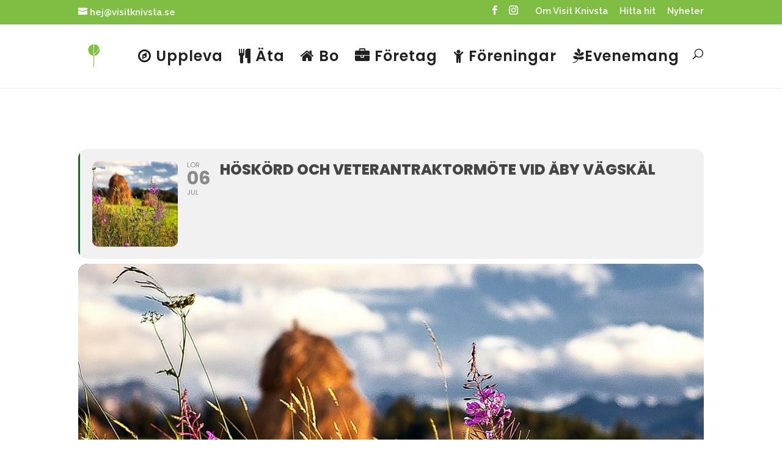

--- FILE ---
content_type: text/css
request_url: https://www.visitknivsta.se/wp-content/plugins/eventon-event-slider/assets/evosl_styles.css?ver=2.0.5
body_size: 3538
content:
/**
 * Eventon Event Slider
 * @version 2.0.5
 */

/* layout */
    .evoslider.ajde_evcal_calendar{padding:0;}
    .evoslider .eventon_events_list{
        display:flex;
    } 
    .evo_slider_slide_out{
        border-radius: 8px; overflow:hidden;
        margin-bottom: 10px;
        position: relative;
    }
    .evosl_footer_outter{
        position: relative;
        text-align: center;
        width: auto;
        padding-bottom: 20px;
    }
    .evosl_footer_outter .evosl_footer{min-height: 35px;
        width: 100%;
        display: flex;
        justify-content: center;
        padding-top: 10px;
        position: relative;
        margin: 0 auto;
        text-align: center;
    }
    
/* General Slider styles */   
    .evosliderbox.ajde_evcal_calendar .evo_time{display: none;}
    .evosliderbox.ajde_evcal_calendar .eventon_events_list .eventon_list_event {
        box-sizing: border-box;    height: 100%;
        display: flex;
        justify-content: center; align-items: center;
    }
    .evosliderbox.ajde_evcal_calendar .eventon_events_list .eventon_list_event .evcal_cblock .evo_date{min-height: 65px;}
    .evosliderbox.ajde_evcal_calendar .eventon_events_list .eventon_list_event .desc_trig{background: transparent;}
    .evosliderbox.ajde_evcal_calendar .eventon_events_list .eventon_list_event .ev_ftImg{display: none;}
    .evosliderbox.ajde_evcal_calendar .eventon_events_list .eventon_list_event .evcal_desc3_rsvp{display: none;}
    .evosliderbox.ajde_evcal_calendar .eventon_events_list .eventon_list_event .hasFtIMG .evcal_desc{padding-left: 100px;}   
    .evosliderbox.ajde_evcal_calendar .eventon_events_list .eventon_list_event .desc_trig_outter{
        background-size: cover;width: 100%; height: 100%;
        box-sizing: border-box;
    }    
    .evosliderbox.multiSlider.cs_def.ss_imgtop.ajde_evcal_calendar .eventon_events_list .eventon_list_event .desc_trig_outter
    {height:auto;}

    .evosliderbox.ajde_evcal_calendar .eventon_events_list .eventon_list_event .evo_above_title{
        display: flex; justify-content: center}
    .evosliderbox.ajde_evcal_calendar .eventon_events_list .eventon_list_event .evcal_cblock{
        background-color: transparent !important;
        font-size: 20px;
        padding: 30px 0px 0px 0px;
        font-weight: bold;
        position: relative;
        line-height: 1;
        min-height: 0px;
        margin: 0px;
        left: 0px;
        top: 0px;
        display: flex; justify-content: center; align-items: start;
    }
    .evosliderbox.ajde_evcal_calendar .eventon_events_list .eventon_list_event .month_long .evcal_cblock{
        display: none;
    }
    .evosliderbox.ajde_evcal_calendar .eventon_events_list .eventon_list_event .evcal_list_a {
        display: block;
        width: 100%; height:100%;
        position: relative;
        padding: 10px;
        overflow: hidden;
        border-left-width: 0px;
        border-left-style: solid;
        min-height: 0px;
        border-bottom: none;
        text-align: center;
    }
    .evosliderbox.ajde_evcal_calendar .eventon_events_list .eventon_list_event .evcal_list_a:hover {
        display: block;
        width: 100%;
        position: relative;
        overflow: hidden;
        border-left-width: 0px;
        border-left-style: solid;
        min-height: 0px;
        border-bottom: none;
    }
    .evosliderbox.ajde_evcal_calendar .eventon_events_list .eventon_list_event .hasFtIMG .evcal_desc{
        padding: 20px 50px;
        border-left: 0px;
        margin: 0px 0px 20px 0px;
        position: relative;
    }
    .evosliderbox.ajde_evcal_calendar .eventon_events_list .eventon_list_event .evcal_desc{
        padding: 20px 50px;
        border-left: 0px;
        margin: 0px 0px 20px 0px;
        position: relative;
    }
    .evosl_footer_outter {
        text-align: center;
    }
    .evosliderbox.ajde_evcal_calendar .eventon_events_list .eventon_list_event .evcal_list_a:after {
        height: 0px;
        background-color:transparent;
    }
    .evosliderbox.ajde_evcal_calendar .eventon_events_list .eventon_list_event .evcal_desc span.evcal_desc2{
        text-transform: uppercase;
        font-size: 30px;
        line-height: 110%;
    }
    .evosliderbox.ajde_evcal_calendar .eventon_events_list .eventon_list_event .evcal_desc .evcal_desc_info{
        font-size: 12px;
        line-height: 1.5;
        padding-bottom: 0px;
        opacity: 1;
    }
    .evosliderbox.ajde_evcal_calendar em.evo_time {    display: none;    }
    .evosliderbox.ajde_evcal_calendar .eventon_events_list .eventon_list_event .evcal_cblock em.evo_day {
        margin-bottom: 3px;
        font-size: 20px;
    }
    .evosliderbox.ajde_evcal_calendar .evcal_cblock .evo_date .start {
        float: left;
        font-size: 40px;
        clear: both;
    }
    .evosliderbox.ajde_evcal_calendar .evcal_cblock .evo_date .start em {
        margin-left: 0;
        margin-top: 3px;
        font-size: 20px;
    }
    .evosliderbox.ajde_evcal_calendar .evcal_cblock .evo_date .end {
        float: left;
        margin-left: 4px;
        font-size: 20px;
    }

    .evoslider.ajde_evcal_calendar .eventon_list_event .evcal_desc3{display:flex;
        flex-direction: column;
        align-items: center;
        opacity: 0.7
    }
    .evoslider.ajde_evcal_calendar .eventon_list_event .evcal_desc3
    .evoslider.ajde_evcal_calendar .eventon_list_event .evcal_desc3 span{display:block;}

/* controls */
    /* general */
        .evoslider.cs_tb .evoslider_nav,
        .evoslider.cs_lr .evoslider_nav
        { background-color: #f1f1f1;color:#808080;}
        .evoslider.cs_tb .evoslider_nav:hover,
        .evoslider.cs_lr .evoslider_nav:hover,
        .evoslider.cs_lrc .evoslider_nav:hover
        {background-color: #e2e2e2}
    /* bottom arrows */
        .evosl_footer_outter .nav{
            bottom: 8px;
            z-index: 57;
            opacity: 0.3;
            -webkit-transition: opacity 0.35s linear 0s;
            transition: opacity 0.35s linear 0s;
            text-align: center;
            height: 35px; top:0px;
            width: 35px;
            display: flex;
            justify-content: center;
            align-items: center;
            cursor: pointer;
            border: 1px solid #222222;
            background-color: #fff;
            border-radius: 50%;
            color: #222222;
        }
        .evosl_footer_outter .nav:hover {opacity: 1; background-color: #fff    }
        .evosl_footer_outter .nav:hover i{color: #3d3d3d}
    /* top and bottom */
        .evoslider.cs_tb .evoslider_nav{
            width: 100%;
            display: block;           
            text-align: center;
            padding: 10px;
            cursor: pointer;
            box-sizing: border-box;
            height: 45px;
            border-radius: 10px;
            position: relative;
            margin-bottom: 5px;            
        }
        .evoslider.cs_tb .evoslider_nav.next{ margin-bottom: auto; margin-top: 5px;}
        
        .evoslider.cs_tb .evoslider_nav:hover i{}
        .evoslider.cs_tb .evoslider_nav i{    transform: rotate(90deg);}
        .evoslider.cs_tb .evo_slider_slide_out{margin-bottom: 0}
    /* left right bars */
        .evoslider.cs_lr .evo_slider_slide_out{display:block; width:100%;}
        .evoslider.cs_lr .evo_slider_outter{display:flex;}
        .evoslider.cs_lr .evoslider_nav{
            width: 25px;
            display: block;
            background-color: #f1f1f1;
            text-align: center;
            padding: 0 10px;
            cursor: pointer;
            box-sizing: border-box;
            height: inherit;
            z-index: 10;
            display: flex;
            justify-content: center;
            align-items: center;
            border-radius: 8px;
        }
        .evoslider.cs_lr .evoslider_nav.next{margin-left: 5px;}
        .evoslider.cs_lr .evoslider_nav.prev{ margin-right: 5px;}
        .evoslider.cs_lr .evo_slider_slide_out{margin-bottom: 0}
    /* left right circles */
        .evoslider.cs_lrc .evoslider_nav{
            width: 40px; height: 40px;
            display: block;
            text-align: center;
            padding: 0 10px;
            cursor: pointer;
            box-sizing: border-box;
            position: absolute;
            z-index: 10;
            display: flex;
            justify-content: center;
            align-items: center;
                border-radius: 50%;
            top: 50%;
            transform: translate3d(15px, -40px, 0px);
            opacity: 0.7;
            background-color: #fff;
            transition: all 0.4s
        }
        .evoslider.cs_lrc .evoslider_nav.next{
            transform: translate3d(0, -40px, 0px);
            right: 20px;
        }
        .evoslider.cs_lrc .evoslider_nav:hover{opacity: 1;
            background-color: #ffffff;
            box-shadow: 0px 0px 20px -5px #000;
        }
        .evoslider.cs_lrc .evo_slider_slide_out{margin-bottom: 0}

    /* slider dots */
        .evoslider_dots{display: flex;
            align-items: center;
            margin: 0 15px;
        }
        .evoslider_dots span{
            position: relative;
            font-size: 0px;
            width: 10px;
            height: 10px;
            background-color: #e1e1e1;
            display: block;
            border-radius: 50%;
            margin: 0px 5px;
            transition: all 0.5s ease;
            outline: none;
            cursor: pointer;
        }
        .evoslider_dots span.f em{
            position: absolute;
            border: 1px solid #a9a9a9;
            width: 16px;
            height: 16px;
            border-radius: 50%;
            left: -3px;
            top: -3px;
            -webkit-box-sizing: border-box;
            box-sizing: border-box;
        }
        .evoslider_dots span:hover{
            background-color: #ababab
        }
        .evoslider_dots span:hover em{
            position: absolute;
            border: 1px solid #a9a9a9;
            width: 16px;
            height: 16px;
            border-radius: 50%;
            left: -3px;
            top: -3px;
            -webkit-box-sizing: border-box;
            box-sizing: border-box;
        }

/* vertical */
    .evoslider.verticalSlider .evo_slider_slide_out{
        z-index: 2;
        margin-bottom: 0px; background-color: #fff
    }    
    .evoslider.verticalSlider .eventon_events_list{flex-direction: column}

/* multi slider */    
     .evoslider.multiSlider .evo_slider_slide_out .eventon_list_event{
        margin-right: 5px;
        border-radius: 10px;
        transition: all 0.4s;
     }
      .evosliderbox.ajde_evcal_calendar.multiSlider .eventon_list_event .evcal_desc span.evcal_desc2, .evo_pop_body .evcal_desc span.evcal_desc2 {
        font-size: 20px;
    }
    .evosliderbox.ajde_evcal_calendar.multiSlider .eventon_list_event .hasFtIMG .evcal_desc, .evo_pop_body .hasFtIMG .evcal_desc {
        padding: 10px 20px;
    }
    .evosliderbox.ajde_evcal_calendar.multiSlider .eventon_events_list .eventon_list_event .evcal_desc, .evo_pop_body .evcal_desc, #page-content p.evcal_desc {
        padding: 10px 20px;
    }
    .ajde_evcal_calendar.multiSlider.evosliderbox .eventon_events_list:hover .eventon_list_event{opacity: 0.5}
    .ajde_evcal_calendar.multiSlider.evosliderbox .eventon_events_list .eventon_list_event:hover{opacity: 1}
/* mini slider */
    .ajde_evcal_calendar.miniSlider{position: relative;}
    .ajde_evcal_calendar.miniSlider .evo_slider_slide_out{border-radius: 0px;}
    .ajde_evcal_calendar.miniSlider .eventon_events_list .eventon_list_event .evo_below_title,
    .ajde_evcal_calendar.miniSlider .eventon_events_list .eventon_list_event .evo_above_title,
    .ajde_evcal_calendar.miniSlider .eventon_events_list .eventon_list_event .evo_mytime,
    .ajde_evcal_calendar.miniSlider.ss_def .eventon_events_list .eventon_list_event a .ev_ftImg,
    .ajde_evcal_calendar.miniSlider.ss_imgbg .eventon_events_list .eventon_list_event a .ev_ftImg
    {
        display: none;
    }
    .miniSlider .evcal_desc .evcal_desc3 {  display: none !important;}

    .ajde_evcal_calendar.miniSlider .evo_slider_slide_out .eventon_list_event{
        display: block;
        border-radius: 8px; margin-right: 5px;transition: all 0.4s;}
    .ajde_evcal_calendar.miniSlider.evosliderbox .eventon_events_list .eventon_list_event .evcal_list_a{text-align: left}   
    .evosliderbox.ajde_evcal_calendar.miniSlider .eventon_events_list .eventon_list_event .evcal_desc span.evcal_desc2{
        font-size: 16px;
        overflow: hidden;
        text-overflow: ellipsis;
        white-space: nowrap;
    }    
    .miniSlider .eventon_events_list .eventon_list_event .evcal_desc .evcal_time ,
    .miniSlider .eventon_events_list .eventon_list_event .evcal_desc .evcal_location
    {
        overflow: hidden;
        text-overflow: ellipsis;
        white-space: nowrap;
        width: 100%;
        margin: 0
    }
    .evosliderbox.ajde_evcal_calendar.miniSlider .eventon_events_list .eventon_list_event .evcal_desc .evcal_desc_info{ line-height: 1.3 }
    
    .miniSlider.ajde_evcal_calendar .eventon_events_list .eventon_list_event .ev_ftImg{
        display: block;
        border-radius: 0px;
        height: 100px; max-height: none;
        width: 75px;
        margin: 0;
    }
    .miniSlider.ajde_evcal_calendar .eventon_events_list .eventon_list_event .evcal_cblock{
        padding: 10px 0px 0px 10px; 
    }
    .ajde_evcal_calendar.miniSlider.evosliderbox .eventon_events_list .eventon_list_event .evcal_desc{
        padding: 10px 15px 10px 60px;
        margin: 0px;
    }
    .ajde_evcal_calendar.miniSlider.evosliderbox .eventon_events_list .eventon_list_event .evcal_desc{padding:10px 10px 0px 10px}
    .ajde_evcal_calendar.miniSlider.evosliderbox .eventon_events_list .eventon_list_event{max-height: 100px; overflow: hidden;}
    .ajde_evcal_calendar.miniSlider.evosliderbox .eventon_events_list .eventon_list_event a.desc_trig{height: 100px; display: flex; flex-direction: row;     align-items: flex-start;}

    .ajde_evcal_calendar.miniSlider.evosliderbox .eventon_events_list:hover .eventon_list_event{opacity: 0.5}
    .ajde_evcal_calendar.miniSlider.evosliderbox .eventon_events_list .eventon_list_event:hover{opacity: 1}

/* micro */
    .ajde_evcal_calendar.microSlider{position: relative;}
    .ajde_evcal_calendar.microSlider .evo_slider_slide_out{border-radius: 0px;}
    .ajde_evcal_calendar.microSlider .eventon_events_list .eventon_list_event .evo_below_title,
    .ajde_evcal_calendar.microSlider .eventon_events_list .eventon_list_event .evo_above_title,
    .ajde_evcal_calendar.microSlider .eventon_events_list .eventon_list_event .ev_ftImg,
    .ajde_evcal_calendar.microSlider .eventon_events_list .eventon_list_event .evcal_desc,
    .microSlider .evcal_desc .evcal_desc3 
    {
        display: none;
    }
    .ajde_evcal_calendar.microSlider .evo_slider_slide_out .eventon_list_event{border-radius: 15px; margin-right: 5px;
        transition: all 0.4s;
    }
    .ajde_evcal_calendar.microSlider.evosliderbox .eventon_events_list .eventon_list_event .evcal_list_a{text-align: left;
        display: flex;
        align-items: center;
        justify-content: center;
    }
    .ajde_evcal_calendar.microSlider.evosliderbox .eventon_events_list:hover .eventon_list_event{opacity: 0.5}
    .ajde_evcal_calendar.microSlider.evosliderbox .eventon_events_list .eventon_list_event:hover{opacity: 1}
    .ajde_evcal_calendar.microSlider.evosliderbox .eventon_events_list .eventon_list_event .evcal_list_a .evcal_cblock{padding:0;}
    .ajde_evcal_calendar.microSlider.evosliderbox .eventon_events_list .eventon_list_event a.desc_trig{height: 100px;}
    .ajde_evcal_calendar.microSlider.ss_imgbg .desc_trig_outter{height: 100%; width: 100%; background-size: cover}

/* slide styles */
    .evoslider.ss_imgbg .eventon_list_event .desc_trig_outter{background-size: cover;
        width: 100%;
        height: 100%;
        display: flex;
        align-items: center;
    }
    .evoslider.ajde_evcal_calendar.ss_imgtop .eventon_list_event .evo_boxtop{height: 100px!important}
    .evoslider.ajde_evcal_calendar.ss_imgtop .eventon_list_event.hasbgimg .evo_boxtop{
        height: 200px!important; background-size: cover;
        width:100%; flex: 1 0 200px;
    }
    .evoslider.ajde_evcal_calendar.ss_imgtop .eventon_list_event{display:flex;flex-direction: column}
    .evoslider.ajde_evcal_calendar.ss_imgtop .eventon_events_list .eventon_list_event .desc_trig,
    .evoslider.ajde_evcal_calendar.ss_imgleft .eventon_events_list .eventon_list_event .desc_trig
    {
        padding-top:0px !important;
        display: flex;
        flex-direction: column;
        align-items: center;
        justify-content: center;
    }

    .evoslider.ajde_evcal_calendar.ss_imgleft .eventon_events_list .eventon_list_event {
        display:flex;align-items: stretch;
    }
    .evoslider.ajde_evcal_calendar.ss_imgleft .eventon_events_list .eventon_list_event.hasbgimg .desc_trig_outter
    {flex-basis:60%;}
    .evoslider.ajde_evcal_calendar.ss_imgleft .eventon_list_event.hasbgimg .evo_boxtop{
        flex-basis:40%; height:auto!important;
        background-size: cover
    }

/* widget */
    #evcal_widget .evosliderbox .eventon_events_list .eventon_list_event .evcal_cblock{
        left: auto;
        position: relative;
        padding: 20px 0 20px;
        width: 100%;
    }
    #evcal_widget .evosliderbox .eventon_events_list .eventon_list_event .evcal_desc3{display:none;}
    #evcal_widget .evosliderbox .eventon_events_list .eventon_list_event .mul_val .evcal_desc,
    #evcal_widget .evosliderbox .eventon_list_event a.sin_val.hasFtIMG .evcal_desc{
        padding:0px 40px 20px;
    }
    #evcal_widget .evosliderbox .eventon_events_list .eventon_list_event .evcal_desc .evcal_desc_info em{color: #fff}
    #evcal_widget .evosliderbox .eventon_events_list .eventon_list_event .evcal_cblock .evo_start .date{
        font-size: 24px;
    }
    #evcal_widget .evosliderbox .eventon_events_list .eventon_list_event .evcal_cblock span.start em{font-size: 14px;}
    #evcal_widget .evosliderbox .eventon_events_list .eventon_list_event .evcal_cblock span.evo_end .date{font-size: 12px;}



/* lighter text color for event data */
    .evoslider .eventon_list_event.sldark .evcal_cblock,
    .evoslider .eventon_list_event.sldark .evcal_desc span,
    .evoslider .eventon_list_event.sldark .evcal_desc span em,
    .evoslider .eventon_list_event.sldark .evcal_desc span em i
    {color:#fff;}
    .evoslider .eventon_list_event.sldark .evcal_cblock .evo_end:before{background-color: #fff}

/* compatibility with other addons */
    /* countdown timer */
    .evosliderbox.sltac .eventon_events_list .eventon_list_event .evocd_time{
        float:none; display:flex;justify-content: center
    }
    .evosliderbox.sltac .eventon_events_list .eventon_list_event .evocd_time .countdown-row{
        float:none;display:flex; justify-content: center;
    }



/* RTL Syles */
    .evoSlideOuter.evortl {
        direction: rtl;
    }
    .evoSlideOuter .evoSlider, .evoSlideOuter .evoPager {
        max-width:none;
        padding-left: 0;
        list-style: none outside none;
    }
    .evoSlideOuter.evortl .evoSlider, .evoSlideOuter.evortl .evoPager {
        padding-right: 0;
    }
    .evoSlideOuter .evoSlider > *,  .evoSlideOuter .evoGallery li {
        float: none;
    }
    .evoSlideOuter.evortl .evoSlider > *,  .evoSlideOuter.evortl .evoGallery li {
        float: right !important;
    }
    .evosliderbox.ajde_evcal_calendar.rtlslider {
        text-align: right;
    }
    .evosliderbox.ajde_evcal_calendar.rtlslider .eventon_events_list .eventon_list_event .evcal_cblock {
        padding: 50px 50px 0px 0px;
        right: 0px;
        text-align: right;
    }
    .evosliderbox.ajde_evcal_calendar.rtlslider .evcal_cblock .evo_date .start,
    .rtlslider .eventon_events_list .eventon_list_event .evcal_cblock em.evo_day
    .rtlslider .evcal_desc .evcal_desc3 em,
    .rtlslider .evcal_desc .evcal_desc3 em
    { float: right;}
    .evosliderbox.ajde_evcal_calendar.rtlslider .evcal_cblock .evo_date .end {
        float: right;
        margin-right: 4px;
        direction: rtl;
    }
    .rtlslider .evcal_desc .evcal_desc3 em,
    .rtlslider .eventon_events_list .eventon_list_event .evcal_desc .evcal_location,
    .evosliderbox.ajde_evcal_calendar.rtlslider .eventon_events_list .eventon_list_event .evcal_desc, #page-content p.evcal_desc,
    .rtlslider .eventon_events_list .eventon_list_event .evcal_desc .evcal_location,
    .rtlslider .evoSlideOuter .evoPager.evopg
    { direction: rtl;}
    .rtlslider .eventon_events_list .eventon_list_event .evcal_cblock em.evo_day {
        float: right;
        padding-left: 6px;
    }
    .rtlslider .eventon_events_list .eventon_list_event .evcal_desc .evcal_time::before {
        right: 0;
    }
    .rtlslider .eventon_events_list .eventon_list_event .evcal_desc .evcal_location{
        padding-right: 15px;
        margin-left: 5px;
    }
    .rtlslider .evoPrev {
        background-position: 0 0;
        right: 10px;
        /* Safari */
        -webkit-transform: rotate(-180deg);
        /* Firefox */
        -moz-transform: rotate(-180deg);
        /* IE */
        -ms-transform: rotate(-180deg);
        /* Opera */
        -o-transform: rotate(-180deg);
        left:inherit;
    }
    .rtlslider .evoNext {
        background-position: 0 0;
        left: 10px;
        /* Safari */
        -webkit-transform: rotate(-180deg);
        /* Firefox */
        -moz-transform: rotate(-180deg);
        /* IE */
        -ms-transform: rotate(-180deg);
        /* Opera */
        -o-transform: rotate(-180deg);
        right:inherit;
    }

/* responsive ses */
    @media only screen and (max-width: 650px) {
        h1.evo_slide_title { font-size: 24px;  }
        .evo_slide_loc-time-user p { font-size: 10px;  }
        .evo_slide_loc-time-user p i.material-icons {
            font-size: 12px;  top: 2px;
        }
        .evo_slide_button a {
            margin-top: 4px;    font-size: 12px;
        }
        .evosliderbox.ajde_evcal_calendar .eventon_events_list .eventon_list_event .hasFtIMG .evcal_desc{
            padding: 15px 20px;
        }
        .evosliderbox.ajde_evcal_calendar .eventon_events_list .eventon_list_event .evcal_desc {
            padding: 20px 20px;
        }
        .evosliderbox.ajde_evcal_calendar .eventon_events_list .eventon_list_event .evcal_cblock {
            padding: 20px 0px 0px 20px;
        }
        .evosliderbox.ajde_evcal_calendar .eventon_events_list .eventon_list_event .evcal_desc span.evcal_desc2 {
          font-size: 26px;
        }
        .evosliderbox.ajde_evcal_calendar .eventon_events_list .eventon_list_event .evcal_desc .evcal_desc_info {
          font-size: 10px;
        }
        .evo_slide_content {   padding: 10px 0px 0px 40px;  }
        p.evo_slide_desc {    font-size: 10px;  }
        p.evs_t1 {      font-size: 36px;  }
        p.evs_t2 {      font-size: 22px;  }
        p.evs_t3 {      font-size: 20px;  }
        p.evs_t4 {      font-size: 12px;  }
        .evo_date_holder.evos_top {    padding: 40px 0px 0px 40px;  }
        .evosliderbox.ajde_evcal_calendar.rtlslider .eventon_events_list .eventon_list_event .evcal_cblock {
            padding: 20px 20px 0px 0px;
        }
        .evosliderbox.ajde_evcal_calendar.rtlslider .eventon_events_list .eventon_list_event .evcal_desc{
            padding: 20px;
        }
    }

    @media only screen and (max-width: 479px) {
        h1.evo_slide_title {font-size: 20px;  }
        p.evs_t1 { font-size: 30px;  }
        p.evs_t2 {font-size: 16px;  }
        p.evs_t3 { font-size: 18px;  }
        p.evs_t4 { font-size: 10px;  }
        .evo_date_holder.evos_top {    padding: 30px 0px 0px 30px;  }
        .evo_slide_content { padding: 10px 0px 0px 30px;  }
        li.evo_slide_item { overflow: hidden;  }
        .evosliderbox.ajde_evcal_calendar .eventon_events_list .eventon_list_event .evcal_desc span.evcal_desc2 {
          font-size: 20px;
        }
        .evosliderbox.ajde_evcal_calendar.multiSlider .eventon_events_list .eventon_list_event .evcal_desc{
            margin: 0px 0px 40px 0px;
        }
        .evosliderbox.ajde_evcal_calendar.rtlslider .eventon_events_list .eventon_list_event .evcal_cblock {
            padding: 20px 20px 0px 0px;
        }
        .evosliderbox.ajde_evcal_calendar.rtlslider .eventon_events_list .eventon_list_event .evcal_desc{
            padding: 20px;
        }
    }

    @media only screen and (max-width: 320px) {
      .evo_date_holder.evos_top { padding: 30px 0px 0px 30px;  }
      .evo_slide_content { padding: 10px 0px 0px 30px; }
      h1.evo_slide_title { font-size: 14px; }
      .evo_slide_button a {
          margin-top: 4px;
          font-size: 8px;
      }
      .evosliderbox.ajde_evcal_calendar .eventon_events_list .eventon_list_event .evcal_desc span.evcal_desc2{
          font-size: 16px;
      }
      .evosliderbox.ajde_evcal_calendar.multiSlider .eventon_list_event .hasFtIMG .evcal_desc{
          margin: 0px 0px 40px 0px;
      }
      .evosliderbox.ajde_evcal_calendar.multiSlider .eventon_events_list .eventon_list_event .evcal_desc{
          margin: 0px 0px 40px 0px;
      }
      .evosliderbox.ajde_evcal_calendar.rtlslider .eventon_events_list .eventon_list_event .evcal_cblock {
          padding: 20px 20px 0px 0px;
      }
      .evosliderbox.ajde_evcal_calendar.rtlslider .eventon_events_list .eventon_list_event .evcal_desc{
          padding: 20px;
      }
    }

--- FILE ---
content_type: text/javascript
request_url: https://www.visitknivsta.se/wp-content/plugins/eventon-slider-addon/assets/js/jquery.eventon-addon.js
body_size: 16802
content:
'use strict';

/*
 * jQuery FlexSlider v2.7.2
 * Copyright 2012 WooThemes
 * Contributing Author: Tyler Smith
 */!function ($) {
     $.flexslider = function (e, t) { var a = $(e); a.vars = $.extend({}, $.flexslider.defaults, t); var n = a.vars.namespace, i = window.navigator && window.navigator.msPointerEnabled && window.MSGesture, s = ("ontouchstart" in window || i || window.DocumentTouch && document instanceof DocumentTouch) && a.vars.touch, r = "click touchend MSPointerUp keyup", o = "", l, c = "vertical" === a.vars.direction, d = a.vars.reverse, u = a.vars.itemWidth > 0, v = "fade" === a.vars.animation, p = "" !== a.vars.asNavFor, m = {}, f = !0; $.data(e, "flexslider", a), m = { init: function () { a.animating = !1, a.currentSlide = parseInt(a.vars.startAt ? a.vars.startAt : 0, 10), isNaN(a.currentSlide) && (a.currentSlide = 0), a.animatingTo = a.currentSlide, a.atEnd = 0 === a.currentSlide || a.currentSlide === a.last, a.containerSelector = a.vars.selector.substr(0, a.vars.selector.search(" ")), a.slides = $(a.vars.selector, a), a.container = $(a.containerSelector, a), a.count = a.slides.length, a.syncExists = $(a.vars.sync).length > 0, "slide" === a.vars.animation && (a.vars.animation = "swing"), a.prop = c ? "top" : "marginLeft", a.args = {}, a.manualPause = !1, a.stopped = !1, a.started = !1, a.startTimeout = null, a.transitions = !a.vars.video && !v && a.vars.useCSS && function () { var e = document.createElement("div"), t = ["perspectiveProperty", "WebkitPerspective", "MozPerspective", "OPerspective", "msPerspective"]; for (var n in t) if (void 0 !== e.style[t[n]]) return a.pfx = t[n].replace("Perspective", "").toLowerCase(), a.prop = "-" + a.pfx + "-transform", !0; return !1 }(), a.ensureAnimationEnd = "", "" !== a.vars.controlsContainer && (a.controlsContainer = $(a.vars.controlsContainer).length > 0 && $(a.vars.controlsContainer)), "" !== a.vars.manualControls && (a.manualControls = $(a.vars.manualControls).length > 0 && $(a.vars.manualControls)), a.vars.randomize && (a.slides.sort(function () { return Math.round(Math.random()) - .5 }), a.container.empty().append(a.slides)), a.doMath(), a.setup("init"), a.vars.controlNav && m.controlNav.setup(), a.vars.directionNav && m.directionNav.setup(), a.vars.keyboard && (1 === $(a.containerSelector).length || a.vars.multipleKeyboard) && $(document).bind("keyup", function (e) { var t = e.keyCode; if (!a.animating && (39 === t || 37 === t)) { var n = 39 === t ? a.getTarget("next") : 37 === t ? a.getTarget("prev") : !1; a.flexAnimate(n, a.vars.pauseOnAction) } }), a.vars.mousewheel && a.bind("mousewheel", function (e, t, n, i) { e.preventDefault(); var s = a.getTarget(0 > t ? "next" : "prev"); a.flexAnimate(s, a.vars.pauseOnAction) }), a.vars.pausePlay && m.pausePlay.setup(), a.vars.slideshow && a.vars.pauseInvisible && m.pauseInvisible.init(), a.vars.slideshow && (a.vars.pauseOnHover && a.on('hover', function () { a.manualPlay || a.manualPause || a.pause() }, function () { a.manualPause || a.manualPlay || a.stopped || a.play() }), a.vars.pauseInvisible && m.pauseInvisible.isHidden() || (a.vars.initDelay > 0 ? a.startTimeout = setTimeout(a.play, a.vars.initDelay) : a.play())), p && m.asNav.setup(), s && a.vars.touch && m.touch(), (!v || v && a.vars.smoothHeight) && $(window).bind("resize orientationchange focus", m.resize), a.find("img").attr("draggable", "false"), setTimeout(function () { a.vars.start(a) }, 200) }, asNav: { setup: function () { a.asNav = !0, a.animatingTo = Math.floor(a.currentSlide / a.move), a.currentItem = a.currentSlide, a.slides.removeClass(n + "active-slide").eq(a.currentItem).addClass(n + "active-slide"), i ? (e._slider = a, a.slides.each(function () { var e = this; e._gesture = new MSGesture, e._gesture.target = e, e.addEventListener("MSPointerDown", function (e) { e.preventDefault(), e.currentTarget._gesture && e.currentTarget._gesture.addPointer(e.pointerId) }, !1), e.addEventListener("MSGestureTap", function (e) { e.preventDefault(); var t = $(this), n = t.index(); $(a.vars.asNavFor).data("flexslider").animating || t.hasClass("active") || (a.direction = a.currentItem < n ? "next" : "prev", a.flexAnimate(n, a.vars.pauseOnAction, !1, !0, !0)) }) })) : a.slides.on(r, function (e) { e.preventDefault(); var t = $(this), i = t.index(), s = t.offset().left - $(a).scrollLeft(); 0 >= s && t.hasClass(n + "active-slide") ? a.flexAnimate(a.getTarget("prev"), !0) : $(a.vars.asNavFor).data("flexslider").animating || t.hasClass(n + "active-slide") || (a.direction = a.currentItem < i ? "next" : "prev", a.flexAnimate(i, a.vars.pauseOnAction, !1, !0, !0)) }) } }, controlNav: { setup: function () { a.manualControls ? m.controlNav.setupManual() : m.controlNav.setupPaging() }, setupPaging: function () { var e = "thumbnails" === a.vars.controlNav ? "control-thumbs" : "control-paging", t = 1, i, s; if (a.controlNavScaffold = $('<ol class="' + n + "control-nav " + n + e + '"></ol>'), a.pagingCount > 1) for (var l = 0; l < a.pagingCount; l++) { if (s = a.slides.eq(l), i = "thumbnails" === a.vars.controlNav ? '<img src="' + s.attr("data-thumb") + '"/>' : "<a>" + t + "</a>", "thumbnails" === a.vars.controlNav && !0 === a.vars.thumbCaptions) { var c = s.attr("data-thumbcaption"); "" != c && void 0 != c && (i += '<span class="' + n + 'caption">' + c + "</span>") } a.controlNavScaffold.append("<li>" + i + "</li>"), t++ } a.controlsContainer ? $(a.controlsContainer).append(a.controlNavScaffold) : a.append(a.controlNavScaffold), m.controlNav.set(), m.controlNav.active(), a.controlNavScaffold.delegate("a, img", r, function (e) { if (e.preventDefault(), "" === o || o === e.type) { var t = $(this), i = a.controlNav.index(t); t.hasClass(n + "active") || (a.direction = i > a.currentSlide ? "next" : "prev", a.flexAnimate(i, a.vars.pauseOnAction)) } "" === o && (o = e.type), m.setToClearWatchedEvent() }) }, setupManual: function () { a.controlNav = a.manualControls, m.controlNav.active(), a.controlNav.bind(r, function (e) { if (e.preventDefault(), "" === o || o === e.type) { var t = $(this), i = a.controlNav.index(t); t.hasClass(n + "active") || (a.direction = i > a.currentSlide ? "next" : "prev", a.flexAnimate(i, a.vars.pauseOnAction)) } "" === o && (o = e.type), m.setToClearWatchedEvent() }) }, set: function () { var e = "thumbnails" === a.vars.controlNav ? "img" : "a"; a.controlNav = $("." + n + "control-nav li " + e, a.controlsContainer ? a.controlsContainer : a) }, active: function () { a.controlNav.removeClass(n + "active").eq(a.animatingTo).addClass(n + "active") }, update: function (e, t) { a.pagingCount > 1 && "add" === e ? a.controlNavScaffold.append($("<li><a>" + a.count + "</a></li>")) : 1 === a.pagingCount ? a.controlNavScaffold.find("li").remove() : a.controlNav.eq(t).closest("li").remove(), m.controlNav.set(), a.pagingCount > 1 && a.pagingCount !== a.controlNav.length ? a.update(t, e) : m.controlNav.active() } }, directionNav: { setup: function () { var e = $('<ul class="' + n + 'direction-nav"><li class="' + n + 'nav-prev"><a class="' + n + 'prev" href="#">' + a.vars.prevText + '</a></li><li class="' + n + 'nav-next"><a class="' + n + 'next" href="#">' + a.vars.nextText + "</a></li></ul>"); a.controlsContainer ? ($(a.controlsContainer).append(e), a.directionNav = $("." + n + "direction-nav li a", a.controlsContainer)) : (a.append(e), a.directionNav = $("." + n + "direction-nav li a", a)), m.directionNav.update(), a.directionNav.bind(r, function (e) { e.preventDefault(); var t; ("" === o || o === e.type) && (t = a.getTarget($(this).hasClass(n + "next") ? "next" : "prev"), a.flexAnimate(t, a.vars.pauseOnAction)), "" === o && (o = e.type), m.setToClearWatchedEvent() }) }, update: function () { var e = n + "disabled"; 1 === a.pagingCount ? a.directionNav.addClass(e).attr("tabindex", "-1") : a.vars.animationLoop ? a.directionNav.removeClass(e).removeAttr("tabindex") : 0 === a.animatingTo ? a.directionNav.removeClass(e).filter("." + n + "prev").addClass(e).attr("tabindex", "-1") : a.animatingTo === a.last ? a.directionNav.removeClass(e).filter("." + n + "next").addClass(e).attr("tabindex", "-1") : a.directionNav.removeClass(e).removeAttr("tabindex") } }, pausePlay: { setup: function () { var e = $('<div class="' + n + 'pauseplay"><a></a></div>'); a.controlsContainer ? (a.controlsContainer.append(e), a.pausePlay = $("." + n + "pauseplay a", a.controlsContainer)) : (a.append(e), a.pausePlay = $("." + n + "pauseplay a", a)), m.pausePlay.update(a.vars.slideshow ? n + "pause" : n + "play"), a.pausePlay.bind(r, function (e) { e.preventDefault(), ("" === o || o === e.type) && ($(this).hasClass(n + "pause") ? (a.manualPause = !0, a.manualPlay = !1, a.pause()) : (a.manualPause = !1, a.manualPlay = !0, a.play())), "" === o && (o = e.type), m.setToClearWatchedEvent() }) }, update: function (e) { "play" === e ? a.pausePlay.removeClass(n + "pause").addClass(n + "play").html(a.vars.playText) : a.pausePlay.removeClass(n + "play").addClass(n + "pause").html(a.vars.pauseText) } }, touch: function () { function t(t) { a.animating ? t.preventDefault() : (window.navigator.msPointerEnabled || 1 === t.touches.length) && (a.pause(), g = c ? a.h : a.w, S = Number(new Date), x = t.touches[0].pageX, b = t.touches[0].pageY, f = u && d && a.animatingTo === a.last ? 0 : u && d ? a.limit - (a.itemW + a.vars.itemMargin) * a.move * a.animatingTo : u && a.currentSlide === a.last ? a.limit : u ? (a.itemW + a.vars.itemMargin) * a.move * a.currentSlide : d ? (a.last - a.currentSlide + a.cloneOffset) * g : (a.currentSlide + a.cloneOffset) * g, p = c ? b : x, m = c ? x : b, e.addEventListener("touchmove", n, !1), e.addEventListener("touchend", s, !1)) } function n(e) { x = e.touches[0].pageX, b = e.touches[0].pageY, h = c ? p - b : p - x, y = c ? Math.abs(h) < Math.abs(x - m) : Math.abs(h) < Math.abs(b - m); var t = 500; (!y || Number(new Date) - S > t) && (e.preventDefault(), !v && a.transitions && (a.vars.animationLoop || (h /= 0 === a.currentSlide && 0 > h || a.currentSlide === a.last && h > 0 ? Math.abs(h) / g + 2 : 1), a.setProps(f + h, "setTouch"))) } function s(t) { if (e.removeEventListener("touchmove", n, !1), a.animatingTo === a.currentSlide && !y && null !== h) { var i = d ? -h : h, r = a.getTarget(i > 0 ? "next" : "prev"); a.canAdvance(r) && (Number(new Date) - S < 550 && Math.abs(i) > 50 || Math.abs(i) > g / 2) ? a.flexAnimate(r, a.vars.pauseOnAction) : v || a.flexAnimate(a.currentSlide, a.vars.pauseOnAction, !0) } e.removeEventListener("touchend", s, !1), p = null, m = null, h = null, f = null } function r(t) { t.stopPropagation(), a.animating ? t.preventDefault() : (a.pause(), e._gesture.addPointer(t.pointerId), w = 0, g = c ? a.h : a.w, S = Number(new Date), f = u && d && a.animatingTo === a.last ? 0 : u && d ? a.limit - (a.itemW + a.vars.itemMargin) * a.move * a.animatingTo : u && a.currentSlide === a.last ? a.limit : u ? (a.itemW + a.vars.itemMargin) * a.move * a.currentSlide : d ? (a.last - a.currentSlide + a.cloneOffset) * g : (a.currentSlide + a.cloneOffset) * g) } function o(t) { t.stopPropagation(); var a = t.target._slider; if (a) { var n = -t.translationX, i = -t.translationY; return w += c ? i : n, h = w, y = c ? Math.abs(w) < Math.abs(-n) : Math.abs(w) < Math.abs(-i), t.detail === t.MSGESTURE_FLAG_INERTIA ? void setImmediate(function () { e._gesture.stop() }) : void ((!y || Number(new Date) - S > 500) && (t.preventDefault(), !v && a.transitions && (a.vars.animationLoop || (h = w / (0 === a.currentSlide && 0 > w || a.currentSlide === a.last && w > 0 ? Math.abs(w) / g + 2 : 1)), a.setProps(f + h, "setTouch")))) } } function l(e) { e.stopPropagation(); var t = e.target._slider; if (t) { if (t.animatingTo === t.currentSlide && !y && null !== h) { var a = d ? -h : h, n = t.getTarget(a > 0 ? "next" : "prev"); t.canAdvance(n) && (Number(new Date) - S < 550 && Math.abs(a) > 50 || Math.abs(a) > g / 2) ? t.flexAnimate(n, t.vars.pauseOnAction) : v || t.flexAnimate(t.currentSlide, t.vars.pauseOnAction, !0) } p = null, m = null, h = null, f = null, w = 0 } } var p, m, f, g, h, S, y = !1, x = 0, b = 0, w = 0; i ? (e.style.msTouchAction = "none", e._gesture = new MSGesture, e._gesture.target = e, e.addEventListener("MSPointerDown", r, !1), e._slider = a, e.addEventListener("MSGestureChange", o, !1), e.addEventListener("MSGestureEnd", l, !1)) : e.addEventListener("touchstart", t, !1) }, resize: function () { !a.animating && a.is(":visible") && (u || a.doMath(), v ? m.smoothHeight() : u ? (a.slides.width(a.computedW), a.update(a.pagingCount), a.setProps()) : c ? (a.viewport.height(a.h), a.setProps(a.h, "setTotal")) : (a.vars.smoothHeight && m.smoothHeight(), a.newSlides.width(a.computedW), a.setProps(a.computedW, "setTotal"))) }, smoothHeight: function (e) { if (!c || v) { var t = v ? a : a.viewport; e ? t.animate({ height: a.slides.eq(a.animatingTo).height() }, e) : t.height(a.slides.eq(a.animatingTo).height()) } }, sync: function (e) { var t = $(a.vars.sync).data("flexslider"), n = a.animatingTo; switch (e) { case "animate": t.flexAnimate(n, a.vars.pauseOnAction, !1, !0); break; case "play": t.playing || t.asNav || t.play(); break; case "pause": t.pause() } }, uniqueID: function (e) { return e.filter("[id]").add(e.find("[id]")).each(function () { var e = $(this); e.attr("id", e.attr("id") + "_clone") }), e }, pauseInvisible: { visProp: null, init: function () { var e = m.pauseInvisible.getHiddenProp(); if (e) { var t = e.replace(/[H|h]idden/, "") + "visibilitychange"; document.addEventListener(t, function () { m.pauseInvisible.isHidden() ? a.startTimeout ? clearTimeout(a.startTimeout) : a.pause() : a.started ? a.play() : a.vars.initDelay > 0 ? setTimeout(a.play, a.vars.initDelay) : a.play() }) } }, isHidden: function () { var e = m.pauseInvisible.getHiddenProp(); return e ? document[e] : !1 }, getHiddenProp: function () { var e = ["webkit", "moz", "ms", "o"]; if ("hidden" in document) return "hidden"; for (var t = 0; t < e.length; t++) if (e[t] + "Hidden" in document) return e[t] + "Hidden"; return null } }, setToClearWatchedEvent: function () { clearTimeout(l), l = setTimeout(function () { o = "" }, 3e3) } }, a.flexAnimate = function (e, t, i, r, o) { if (a.vars.animationLoop || e === a.currentSlide || (a.direction = e > a.currentSlide ? "next" : "prev"), p && 1 === a.pagingCount && (a.direction = a.currentItem < e ? "next" : "prev"), !a.animating && (a.canAdvance(e, o) || i) && a.is(":visible")) { if (p && r) { var l = $(a.vars.asNavFor).data("flexslider"); if (a.atEnd = 0 === e || e === a.count - 1, l.flexAnimate(e, !0, !1, !0, o), a.direction = a.currentItem < e ? "next" : "prev", l.direction = a.direction, Math.ceil((e + 1) / a.visible) - 1 === a.currentSlide || 0 === e) return a.currentItem = e, a.slides.removeClass(n + "active-slide").eq(e).addClass(n + "active-slide"), !1; a.currentItem = e, a.slides.removeClass(n + "active-slide").eq(e).addClass(n + "active-slide"), e = Math.floor(e / a.visible) } if (a.animating = !0, a.animatingTo = e, t && a.pause(), a.vars.before(a), a.syncExists && !o && m.sync("animate"), a.vars.controlNav && m.controlNav.active(), u || a.slides.removeClass(n + "active-slide").eq(e).addClass(n + "active-slide"), a.atEnd = 0 === e || e === a.last, a.vars.directionNav && m.directionNav.update(), e === a.last && (a.vars.end(a), a.vars.animationLoop || a.pause()), v) s ? (a.slides.eq(a.currentSlide).css({ opacity: 0, zIndex: 1 }), a.slides.eq(e).css({ opacity: 1, zIndex: 2 }), a.wrapup(f)) : (a.slides.eq(a.currentSlide).css({ zIndex: 1 }).animate({ opacity: 0 }, a.vars.animationSpeed, a.vars.easing), a.slides.eq(e).css({ zIndex: 2 }).animate({ opacity: 1 }, a.vars.animationSpeed, a.vars.easing, a.wrapup)); else { var f = c ? a.slides.filter(":first").height() : a.computedW, g, h, S; u ? (g = a.vars.itemMargin, S = (a.itemW + g) * a.move * a.animatingTo, h = S > a.limit && 1 !== a.visible ? a.limit : S) : h = 0 === a.currentSlide && e === a.count - 1 && a.vars.animationLoop && "next" !== a.direction ? d ? (a.count + a.cloneOffset) * f : 0 : a.currentSlide === a.last && 0 === e && a.vars.animationLoop && "prev" !== a.direction ? d ? 0 : (a.count + 1) * f : d ? (a.count - 1 - e + a.cloneOffset) * f : (e + a.cloneOffset) * f, a.setProps(h, "", a.vars.animationSpeed), a.transitions ? (a.vars.animationLoop && a.atEnd || (a.animating = !1, a.currentSlide = a.animatingTo), a.container.unbind("webkitTransitionEnd transitionend"), a.container.bind("webkitTransitionEnd transitionend", function () { clearTimeout(a.ensureAnimationEnd), a.wrapup(f) }), clearTimeout(a.ensureAnimationEnd), a.ensureAnimationEnd = setTimeout(function () { a.wrapup(f) }, a.vars.animationSpeed + 100)) : a.container.animate(a.args, a.vars.animationSpeed, a.vars.easing, function () { a.wrapup(f) }) } a.vars.smoothHeight && m.smoothHeight(a.vars.animationSpeed) } }, a.wrapup = function (e) { v || u || (0 === a.currentSlide && a.animatingTo === a.last && a.vars.animationLoop ? a.setProps(e, "jumpEnd") : a.currentSlide === a.last && 0 === a.animatingTo && a.vars.animationLoop && a.setProps(e, "jumpStart")), a.animating = !1, a.currentSlide = a.animatingTo, a.vars.after(a) }, a.animateSlides = function () { !a.animating && f && a.flexAnimate(a.getTarget("next")) }, a.pause = function () { clearInterval(a.animatedSlides), a.animatedSlides = null, a.playing = !1, a.vars.pausePlay && m.pausePlay.update("play"), a.syncExists && m.sync("pause") }, a.play = function () { a.playing && clearInterval(a.animatedSlides), a.animatedSlides = a.animatedSlides || setInterval(a.animateSlides, a.vars.slideshowSpeed), a.started = a.playing = !0, a.vars.pausePlay && m.pausePlay.update("pause"), a.syncExists && m.sync("play") }, a.stop = function () { a.pause(), a.stopped = !0 }, a.canAdvance = function (e, t) { var n = p ? a.pagingCount - 1 : a.last; return t ? !0 : p && a.currentItem === a.count - 1 && 0 === e && "prev" === a.direction ? !0 : p && 0 === a.currentItem && e === a.pagingCount - 1 && "next" !== a.direction ? !1 : e !== a.currentSlide || p ? a.vars.animationLoop ? !0 : a.atEnd && 0 === a.currentSlide && e === n && "next" !== a.direction ? !1 : a.atEnd && a.currentSlide === n && 0 === e && "next" === a.direction ? !1 : !0 : !1 }, a.getTarget = function (e) { return a.direction = e, "next" === e ? a.currentSlide === a.last ? 0 : a.currentSlide + 1 : 0 === a.currentSlide ? a.last : a.currentSlide - 1 }, a.setProps = function (e, t, n) { var i = function () { var n = e ? e : (a.itemW + a.vars.itemMargin) * a.move * a.animatingTo, i = function () { if (u) return "setTouch" === t ? e : d && a.animatingTo === a.last ? 0 : d ? a.limit - (a.itemW + a.vars.itemMargin) * a.move * a.animatingTo : a.animatingTo === a.last ? a.limit : n; switch (t) { case "setTotal": return d ? (a.count - 1 - a.currentSlide + a.cloneOffset) * e : (a.currentSlide + a.cloneOffset) * e; case "setTouch": return d ? e : e; case "jumpEnd": return d ? e : a.count * e; case "jumpStart": return d ? a.count * e : e; default: return e } }(); return -1 * Math.floor(i) + "px" }(); a.transitions && (i = c ? "translate3d(0," + i + ",0)" : "translate3d(" + i + ",0,0)", n = void 0 !== n ? n / 1e3 + "s" : "0s", a.container.css("-" + a.pfx + "-transition-duration", n), a.container.css("transition-duration", n)), a.args[a.prop] = i, (a.transitions || void 0 === n) && a.container.css(a.args), a.container.css("transform", i) }, a.setup = function (e) { if (v) a.slides.css({ width: "100%", "float": "left", marginRight: "-100%", position: "relative" }), "init" === e && (s ? a.slides.css({ opacity: 0, display: "block", webkitTransition: "opacity " + a.vars.animationSpeed / 1e3 + "s ease", zIndex: 1 }).eq(a.currentSlide).css({ opacity: 1, zIndex: 2 }) : 0 == a.vars.fadeFirstSlide ? a.slides.css({ opacity: 0, display: "block", zIndex: 1 }).eq(a.currentSlide).css({ zIndex: 2 }).css({ opacity: 1 }) : a.slides.css({ opacity: 0, display: "block", zIndex: 1 }).eq(a.currentSlide).css({ zIndex: 2 }).animate({ opacity: 1 }, a.vars.animationSpeed, a.vars.easing)), a.vars.smoothHeight && m.smoothHeight(); else { var t, i; "init" === e && (a.viewport = $('<div class="' + n + 'viewport"></div>').css({ overflow: "hidden", position: "relative" }).appendTo(a).append(a.container), a.cloneCount = 0, a.cloneOffset = 0, d && (i = $.makeArray(a.slides).reverse(), a.slides = $(i), a.container.empty().append(a.slides))), a.vars.animationLoop && !u && (a.cloneCount = 2, a.cloneOffset = 1, "init" !== e && a.container.find(".clone").remove(), a.container.append(m.uniqueID(a.slides.first().clone().addClass("clone")).attr("aria-hidden", "true")).prepend(m.uniqueID(a.slides.last().clone().addClass("clone")).attr("aria-hidden", "true"))), a.newSlides = $(a.vars.selector, a), t = d ? a.count - 1 - a.currentSlide + a.cloneOffset : a.currentSlide + a.cloneOffset, c && !u ? (a.container.height(200 * (a.count + a.cloneCount) + "%").css("position", "absolute").width("100%"), setTimeout(function () { a.newSlides.css({ display: "block" }), a.doMath(), a.viewport.height(a.h), a.setProps(t * a.h, "init") }, "init" === e ? 100 : 0)) : (a.container.width(200 * (a.count + a.cloneCount) + "%"), a.setProps(t * a.computedW, "init"), setTimeout(function () { a.doMath(), a.newSlides.css({ width: a.computedW, "float": "left", display: "block" }), a.vars.smoothHeight && m.smoothHeight() }, "init" === e ? 100 : 0)) } u || a.slides.removeClass(n + "active-slide").eq(a.currentSlide).addClass(n + "active-slide"), a.vars.init(a) }, a.doMath = function () { var e = a.slides.first(), t = a.vars.itemMargin, n = a.vars.minItems, i = a.vars.maxItems; a.w = void 0 === a.viewport ? a.width() : a.viewport.width(), a.h = e.height(), a.boxPadding = e.outerWidth() - e.width(), u ? (a.itemT = a.vars.itemWidth + t, a.minW = n ? n * a.itemT : a.w, a.maxW = i ? i * a.itemT - t : a.w, a.itemW = a.minW > a.w ? (a.w - t * (n - 1)) / n : a.maxW < a.w ? (a.w - t * (i - 1)) / i : a.vars.itemWidth > a.w ? a.w : a.vars.itemWidth, a.visible = Math.floor(a.w / a.itemW), a.move = a.vars.move > 0 && a.vars.move < a.visible ? a.vars.move : a.visible, a.pagingCount = Math.ceil((a.count - a.visible) / a.move + 1), a.last = a.pagingCount - 1, a.limit = 1 === a.pagingCount ? 0 : a.vars.itemWidth > a.w ? a.itemW * (a.count - 1) + t * (a.count - 1) : (a.itemW + t) * a.count - a.w - t) : (a.itemW = a.w, a.pagingCount = a.count, a.last = a.count - 1), a.computedW = a.itemW - a.boxPadding }, a.update = function (e, t) { a.doMath(), u || (e < a.currentSlide ? a.currentSlide += 1 : e <= a.currentSlide && 0 !== e && (a.currentSlide -= 1), a.animatingTo = a.currentSlide), a.vars.controlNav && !a.manualControls && ("add" === t && !u || a.pagingCount > a.controlNav.length ? m.controlNav.update("add") : ("remove" === t && !u || a.pagingCount < a.controlNav.length) && (u && a.currentSlide > a.last && (a.currentSlide -= 1, a.animatingTo -= 1), m.controlNav.update("remove", a.last))), a.vars.directionNav && m.directionNav.update() }, a.addSlide = function (e, t) { var n = $(e); a.count += 1, a.last = a.count - 1, c && d ? void 0 !== t ? a.slides.eq(a.count - t).after(n) : a.container.prepend(n) : void 0 !== t ? a.slides.eq(t).before(n) : a.container.append(n), a.update(t, "add"), a.slides = $(a.vars.selector + ":not(.clone)", a), a.setup(), a.vars.added(a) }, a.removeSlide = function (e) { var t = isNaN(e) ? a.slides.index($(e)) : e; a.count -= 1, a.last = a.count - 1, isNaN(e) ? $(e, a.slides).remove() : c && d ? a.slides.eq(a.last).remove() : a.slides.eq(e).remove(), a.doMath(), a.update(t, "remove"), a.slides = $(a.vars.selector + ":not(.clone)", a), a.setup(), a.vars.removed(a) }, m.init() }, $(window).blur(function (e) { var focused = !1 }).focus(function (e) { var focused = !0 }), $.flexslider.defaults = { namespace: "flex-", selector: ".slides > li", animation: "fade", easing: "swing", direction: "horizontal", reverse: !1, animationLoop: !0, smoothHeight: !1, startAt: 0, slideshow: !0, slideshowSpeed: 7e3, animationSpeed: 600, initDelay: 0, randomize: !1, fadeFirstSlide: !0, thumbCaptions: !1, pauseOnAction: !0, pauseOnHover: !1, pauseInvisible: !0, useCSS: !0, touch: !0, video: !1, controlNav: !0, directionNav: !0, prevText: "Previous", nextText: "Next", keyboard: !0, multipleKeyboard: !1, mousewheel: !1, pausePlay: !1, pauseText: "Pause", playText: "Play", controlsContainer: "", manualControls: "", sync: "", asNavFor: "", itemWidth: 0, itemMargin: 0, minItems: 1, maxItems: 0, move: 0, allowOneSlide: !0, start: function () { }, before: function () { }, after: function () { }, end: function () { }, added: function () { }, removed: function () { }, init: function () { } }, $.fn.flexslider = function (e) {
         if (void 0 === e && (e = {}), "object" == typeof e) return this.each(function () { var t = $(this), a = e.selector ? e.selector : ".slides > li", n = t.find(a); 1 === n.length && e.allowOneSlide === !0 || 0 === n.length ? (n.fadeIn(400), e.start && e.start(t)) : void 0 === t.data("flexslider") && new $.flexslider(this, e) }); var t = $(this).data("flexslider"); switch (e) {
             case "play": t.play(); break; case "pause": t.pause(); break; case "stop": t.stop(); break; case "next": t.flexAnimate(t.getTarget("next"), !0); break; case "prev": case "previous": t.flexAnimate(t.getTarget("prev"), !0); break; default: "number" == typeof e && t.flexAnimate(e, !0)
         }
     }
 }(jQuery);
/*
* $ lightbox_me
* By: Buck Wilson
* Version : 2.4
*
* Licensed under the Apache License, Version 2.0 (the "License");
* you may not use this file except in compliance with the License.
* You may obtain a copy of the License at
*
*     http://www.apache.org/licenses/LICENSE-2.0
*
* Unless required by applicable law or agreed to in writing, software
* distributed under the License is distributed on an "AS IS" BASIS,
* WITHOUT WARRANTIES OR CONDITIONS OF ANY KIND, either express or implied.
* See the License for the specific language governing permissions and
* limitations under the License.
*/

(function (n) { n.fn.lightbox_me = function (t) { return this.each(function () { function e() { var t = r[0].style; i.destroyOnClose ? r.add(u).remove() : r.add(u).hide(); i.parentLightbox && i.parentLightbox.fadeIn(200); i.preventScroll && n("body").css("overflow", ""); s.remove(); r.undelegate(i.closeSelector, "click"); r.unbind("close", e); r.unbind("repositon", f); n(window).unbind("resize", o); n(window).unbind("resize", f); n(window).unbind("scroll", f); n(window).unbind("keyup.lightbox_me"); i.onClose() } function c(n) { (n.keyCode == 27 || n.DOM_VK_ESCAPE == 27 && n.which == 0) && i.closeEsc && e() } function o() { n(window).height() < n(document).height() ? (u.css({ height: n(document).height() + "px" }), s.css({ height: n(document).height() + "px" })) : u.css({ height: "100%" }) } function f() { var u = r[0].style, t; r.css({ left: "50%", marginLeft: r.outerWidth() / -2, zIndex: i.zIndex + 3 }); r.height() + 80 >= n(window).height() && r.css("position") != "absolute" ? (t = n(document).scrollTop() + 40, r.css({ position: "absolute", top: t + "px", marginTop: 0 })) : r.height() + 80 < n(window).height() && (i.centered ? r.css({ position: "fixed", top: "50%", marginTop: r.outerHeight() / -2 }) : r.css({ position: "fixed" }).css(i.modalCSS), i.preventScroll && n("body").css("overflow", "hidden")) } var i = n.extend({}, n.fn.lightbox_me.defaults, t), u = n(), r = n(this), s = n('<iframe id="foo" style="z-index: ' + (i.zIndex + 1) + ';border: none; margin: 0; padding: 0; position: absolute; width: 100%; height: 100%; top: 0; left: 0; filter: mask();"/>'), h; i.showOverlay && (h = n(".js_lb_overlay:visible"), u = h.length > 0 ? n('<div class="lb_overlay_clear js_lb_overlay"/>') : n('<div class="' + i.classPrefix + '_overlay js_lb_overlay"/>')); n("body").append(r.hide()).append(u); i.showOverlay && (o(), u.css({ position: "absolute", width: "100%", top: 0, left: 0, right: 0, bottom: 0, zIndex: i.zIndex + 2, display: "none" }), u.hasClass("lb_overlay_clear") || u.css(i.overlayCSS)); i.showOverlay ? u.fadeIn(i.overlaySpeed, function () { f(); r[i.appearEffect](i.lightboxSpeed, function () { o(); f(); i.onLoad() }) }) : (f(), r[i.appearEffect](i.lightboxSpeed, function () { i.onLoad() })); i.parentLightbox && i.parentLightbox.fadeOut(200); n(window).resize(o).resize(f).scroll(f); n(window).bind("keyup.lightbox_me", c); i.closeClick && u.on('click', function (n) { e(); n.preventDefault }); r.delegate(i.closeSelector, "click", function (n) { e(); n.preventDefault() }); r.bind("close", e); r.bind("reposition", f) }) }; n.fn.lightbox_me.defaults = { appearEffect: "fadeIn", appearEase: "", overlaySpeed: 250, lightboxSpeed: 300, closeSelector: ".close", closeClick: !0, closeEsc: !0, destroyOnClose: !1, showOverlay: !0, parentLightbox: !1, preventScroll: !1, onLoad: function () { }, onClose: function () { }, classPrefix: "lb", zIndex: 999, centered: !1, modalCSS: { top: "40px" }, overlayCSS: { background: "black", opacity: .3 } } })(jQuery)

/*! nanoScrollerJS - v0.8.4 - (c) 2014 James Florentino; Licensed MIT */
!function (a) { return "function" == typeof define && define.amd ? define(["jquery"], function (b) { return a(b, window, document) }) : a(jQuery, window, document) }(function (a, b, c) { "use strict"; var d, e, f, g, h, i, j, k, l, m, n, o, p, q, r, s, t, u, v, w, x, y, z, A, B, C, D, E, F, G, H; z = { paneClass: "nano-pane", sliderClass: "nano-slider", contentClass: "nano-content", iOSNativeScrolling: !1, preventPageScrolling: !1, disableResize: !1, alwaysVisible: !1, flashDelay: 1500, sliderMinHeight: 20, sliderMaxHeight: null, documentContext: null, windowContext: null }, u = "scrollbar", t = "scroll", l = "mousedown", m = "mouseenter", n = "mousemove", p = "mousewheel", o = "mouseup", s = "resize", h = "drag", i = "enter", w = "up", r = "panedown", f = "DOMMouseScroll", g = "down", x = "wheel", j = "keydown", k = "keyup", v = "touchmove", d = "Microsoft Internet Explorer" === b.navigator.appName && /msie 7./i.test(b.navigator.appVersion) && b.ActiveXObject, e = null, D = b.requestAnimationFrame, y = b.cancelAnimationFrame, F = c.createElement("div").style, H = function () { var a, b, c, d, e, f; for (d = ["t", "webkitT", "MozT", "msT", "OT"], a = e = 0, f = d.length; f > e; a = ++e) if (c = d[a], b = d[a] + "ransform", b in F) return d[a].substr(0, d[a].length - 1); return !1 }(), G = function (a) { return H === !1 ? !1 : "" === H ? a : H + a.charAt(0).toUpperCase() + a.substr(1) }, E = G("transform"), B = E !== !1, A = function () { var a, b, d; return a = c.createElement("div"), b = a.style, b.position = "absolute", b.width = "100px", b.height = "100px", b.overflow = t, b.top = "-9999px", c.body.appendChild(a), d = a.offsetWidth - a.clientWidth, c.body.removeChild(a), d }, C = function () { var a, c, d; return c = b.navigator.userAgent, (a = /(?=.+Mac OS X)(?=.+Firefox)/.test(c)) ? (d = /Firefox\/\d{2}\./.exec(c), d && (d = d[0].replace(/\D+/g, "")), a && +d > 23) : !1 }, q = function () { function j(d, f) { this.el = d, this.options = f, e || (e = A()), this.$el = a(this.el), this.doc = a(this.options.documentContext || c), this.win = a(this.options.windowContext || b), this.body = this.doc.find("body"), this.$content = this.$el.children("." + f.contentClass), this.$content.attr("tabindex", this.options.tabIndex || 0), this.content = this.$content[0], this.previousPosition = 0, this.options.iOSNativeScrolling && null != this.el.style.WebkitOverflowScrolling ? this.nativeScrolling() : this.generate(), this.createEvents(), this.addEvents(), this.reset() } return j.prototype.preventScrolling = function (a, b) { if (this.isActive) if (a.type === f) (b === g && a.originalEvent.detail > 0 || b === w && a.originalEvent.detail < 0) && a.preventDefault(); else if (a.type === p) { if (!a.originalEvent || !a.originalEvent.wheelDelta) return; (b === g && a.originalEvent.wheelDelta < 0 || b === w && a.originalEvent.wheelDelta > 0) && a.preventDefault() } }, j.prototype.nativeScrolling = function () { this.$content.css({ WebkitOverflowScrolling: "touch" }), this.iOSNativeScrolling = !0, this.isActive = !0 }, j.prototype.updateScrollValues = function () { var a, b; a = this.content, this.maxScrollTop = a.scrollHeight - a.clientHeight, this.prevScrollTop = this.contentScrollTop || 0, this.contentScrollTop = a.scrollTop, b = this.contentScrollTop > this.previousPosition ? "down" : this.contentScrollTop < this.previousPosition ? "up" : "same", this.previousPosition = this.contentScrollTop, "same" !== b && this.$el.trigger("update", { position: this.contentScrollTop, maximum: this.maxScrollTop, direction: b }), this.iOSNativeScrolling || (this.maxSliderTop = this.paneHeight - this.sliderHeight, this.sliderTop = 0 === this.maxScrollTop ? 0 : this.contentScrollTop * this.maxSliderTop / this.maxScrollTop) }, j.prototype.setOnScrollStyles = function () { var a; B ? (a = {}, a[E] = "translate(0, " + this.sliderTop + "px)") : a = { top: this.sliderTop }, D ? (y && this.scrollRAF && y(this.scrollRAF), this.scrollRAF = D(function (b) { return function () { return b.scrollRAF = null, b.slider.css(a) } }(this))) : this.slider.css(a) }, j.prototype.createEvents = function () { this.events = { down: function (a) { return function (b) { return a.isBeingDragged = !0, a.offsetY = b.pageY - a.slider.offset().top, a.slider.is(b.target) || (a.offsetY = 0), a.pane.addClass("active"), a.doc.bind(n, a.events[h]).bind(o, a.events[w]), a.body.bind(m, a.events[i]), !1 } }(this), drag: function (a) { return function (b) { return a.sliderY = b.pageY - a.$el.offset().top - a.paneTop - (a.offsetY || .5 * a.sliderHeight), a.scroll(), a.contentScrollTop >= a.maxScrollTop && a.prevScrollTop !== a.maxScrollTop ? a.$el.trigger("scrollend") : 0 === a.contentScrollTop && 0 !== a.prevScrollTop && a.$el.trigger("scrolltop"), !1 } }(this), up: function (a) { return function () { return a.isBeingDragged = !1, a.pane.removeClass("active"), a.doc.unbind(n, a.events[h]).unbind(o, a.events[w]), a.body.unbind(m, a.events[i]), !1 } }(this), resize: function (a) { return function () { a.reset() } }(this), panedown: function (a) { return function (b) { return a.sliderY = (b.offsetY || b.originalEvent.layerY) - .5 * a.sliderHeight, a.scroll(), a.events.down(b), !1 } }(this), scroll: function (a) { return function (b) { a.updateScrollValues(), a.isBeingDragged || (a.iOSNativeScrolling || (a.sliderY = a.sliderTop, a.setOnScrollStyles()), null != b && (a.contentScrollTop >= a.maxScrollTop ? (a.options.preventPageScrolling && a.preventScrolling(b, g), a.prevScrollTop !== a.maxScrollTop && a.$el.trigger("scrollend")) : 0 === a.contentScrollTop && (a.options.preventPageScrolling && a.preventScrolling(b, w), 0 !== a.prevScrollTop && a.$el.trigger("scrolltop")))) } }(this), wheel: function (a) { return function (b) { var c; if (null != b) return c = b.delta || b.wheelDelta || b.originalEvent && b.originalEvent.wheelDelta || -b.detail || b.originalEvent && -b.originalEvent.detail, c && (a.sliderY += -c / 3), a.scroll(), !1 } }(this), enter: function (a) { return function (b) { var c; if (a.isBeingDragged) return 1 !== (b.buttons || b.which) ? (c = a.events)[w].apply(c, arguments) : void 0 } }(this) } }, j.prototype.addEvents = function () { var a; this.removeEvents(), a = this.events, this.options.disableResize || this.win.bind(s, a[s]), this.iOSNativeScrolling || (this.slider.bind(l, a[g]), this.pane.bind(l, a[r]).bind("" + p + " " + f, a[x])), this.$content.bind("" + t + " " + p + " " + f + " " + v, a[t]) }, j.prototype.removeEvents = function () { var a; a = this.events, this.win.unbind(s, a[s]), this.iOSNativeScrolling || (this.slider.unbind(), this.pane.unbind()), this.$content.unbind("" + t + " " + p + " " + f + " " + v, a[t]) }, j.prototype.generate = function () { var a, c, d, f, g, h, i; return f = this.options, h = f.paneClass, i = f.sliderClass, a = f.contentClass, (g = this.$el.children("." + h)).length || g.children("." + i).length || this.$el.append('<div class="' + h + '"><div class="' + i + '" /></div>'), this.pane = this.$el.children("." + h), this.slider = this.pane.find("." + i), 0 === e && C() ? (d = b.getComputedStyle(this.content, null).getPropertyValue("padding-right").replace(/[^0-9.]+/g, ""), c = { right: -14, paddingRight: +d + 14 }) : e && (c = { right: -e }, this.$el.addClass("has-scrollbar")), null != c && this.$content.css(c), this }, j.prototype.restore = function () { this.stopped = !1, this.iOSNativeScrolling || this.pane.show(), this.addEvents() }, j.prototype.reset = function () { var a, b, c, f, g, h, i, j, k, l, m, n; return this.iOSNativeScrolling ? void (this.contentHeight = this.content.scrollHeight) : (this.$el.find("." + this.options.paneClass).length || this.generate().stop(), this.stopped && this.restore(), a = this.content, f = a.style, g = f.overflowY, d && this.$content.css({ height: this.$content.height() }), b = a.scrollHeight + e, l = parseInt(this.$el.css("max-height"), 10), l > 0 && (this.$el.height(""), this.$el.height(a.scrollHeight > l ? l : a.scrollHeight)), i = this.pane.outerHeight(!1), k = parseInt(this.pane.css("top"), 10), h = parseInt(this.pane.css("bottom"), 10), j = i + k + h, n = Math.round(j / b * j), n < this.options.sliderMinHeight ? n = this.options.sliderMinHeight : null != this.options.sliderMaxHeight && n > this.options.sliderMaxHeight && (n = this.options.sliderMaxHeight), g === t && f.overflowX !== t && (n += e), this.maxSliderTop = j - n, this.contentHeight = b, this.paneHeight = i, this.paneOuterHeight = j, this.sliderHeight = n, this.paneTop = k, this.slider.height(n), this.events.scroll(), this.pane.show(), this.isActive = !0, a.scrollHeight === a.clientHeight || this.pane.outerHeight(!0) >= a.scrollHeight && g !== t ? (this.pane.hide(), this.isActive = !1) : this.el.clientHeight === a.scrollHeight && g === t ? this.slider.hide() : this.slider.show(), this.pane.css({ opacity: this.options.alwaysVisible ? 1 : "", visibility: this.options.alwaysVisible ? "visible" : "" }), c = this.$content.css("position"), ("static" === c || "relative" === c) && (m = parseInt(this.$content.css("right"), 10), m && this.$content.css({ right: "", marginRight: m })), this) }, j.prototype.scroll = function () { return this.isActive ? (this.sliderY = Math.max(0, this.sliderY), this.sliderY = Math.min(this.maxSliderTop, this.sliderY), this.$content.scrollTop(this.maxScrollTop * this.sliderY / this.maxSliderTop), this.iOSNativeScrolling || (this.updateScrollValues(), this.setOnScrollStyles()), this) : void 0 }, j.prototype.scrollBottom = function (a) { return this.isActive ? (this.$content.scrollTop(this.contentHeight - this.$content.height() - a).trigger(p), this.stop().restore(), this) : void 0 }, j.prototype.scrollTop = function (a) { return this.isActive ? (this.$content.scrollTop(+a).trigger(p), this.stop().restore(), this) : void 0 }, j.prototype.scrollTo = function (a) { return this.isActive ? (this.scrollTop(this.$el.find(a).get(0).offsetTop), this) : void 0 }, j.prototype.stop = function () { return y && this.scrollRAF && (y(this.scrollRAF), this.scrollRAF = null), this.stopped = !0, this.removeEvents(), this.iOSNativeScrolling || this.pane.hide(), this }, j.prototype.destroy = function () { return this.stopped || this.stop(), !this.iOSNativeScrolling && this.pane.length && this.pane.remove(), d && this.$content.height(""), this.$content.removeAttr("tabindex"), this.$el.hasClass("has-scrollbar") && (this.$el.removeClass("has-scrollbar"), this.$content.css({ right: "" })), this }, j.prototype.flash = function () { return !this.iOSNativeScrolling && this.isActive ? (this.reset(), this.pane.addClass("flashed"), setTimeout(function (a) { return function () { a.pane.removeClass("flashed") } }(this), this.options.flashDelay), this) : void 0 }, j }(), a.fn.nanoScroller = function (b) { return this.each(function () { var c, d; if ((d = this.nanoscroller) || (c = a.extend({}, z, b), this.nanoscroller = d = new q(this, c)), b && "object" == typeof b) { if (a.extend(d.options, b), null != b.scrollBottom) return d.scrollBottom(b.scrollBottom); if (null != b.scrollTop) return d.scrollTop(b.scrollTop); if (b.scrollTo) return d.scrollTo(b.scrollTo); if ("bottom" === b.scroll) return d.scrollBottom(0); if ("top" === b.scroll) return d.scrollTop(0); if (b.scroll && b.scroll instanceof a) return d.scrollTo(b.scroll); if (b.stop) return d.stop(); if (b.destroy) return d.destroy(); if (b.flash) return d.flash() } return d.reset() }) }, a.fn.nanoScroller.Constructor = q });



/*
 * ##################################################################################################################################################
 * EventOn Slider add-on
 * Copyright 2015 pixor.it
 */

function stripHTMLtoText(html) {
    var tmp = document.createElement("DIV");
    tmp.innerHTML = html;
    return tmp.textContent || tmp.innerText || "";
}
function eosa_ajax_getEvents(type, idslider, lan_arr, lan_arr_eosa, paged, eid, date) {
    var arr_shortcode = window[idslider + '_eo_js_array_sc'];

    jQuery.post(ajaxURL, { 'action': 'eosa_ajax_getEvents', 'arrSc': arr_shortcode, 'lan_arr': lan_arr, 'lan_arr_eosa': lan_arr_eosa, 'paged': paged, 'date_filter': date }, function (response) {
        if (type == "masonry") {
            generateItems_masonry(response, eid);
            showSlider(eid);
        }
    });
}
function getExtraFieldsHTMLajax(slider_type, style, color, arr) {
    var html = "";
    var explodeArr;

    if (((slider_type == "carousel") || (slider_type == "masonry")) && (style == "a")) {
        for (var i = 0; i < arr.length; i++) {
            html += '<div class="eo_s2_row ef' + "" + i + "" + '"><span class="eo_icon_box_2"><i class="fa ' + "" + arr[i]["icon"] + "" + '"></i></span><span class="so_title">';
            if (arr[i]["type"] == "button") {
                explodeArr = arr[i]["content"].split("|");
                html += '<a class="global_button" href="' + "" + explodeArr[1] + "" + '">' + "" + explodeArr[0] + "" + '</a></span>';
            }
            if ((arr[i]["type"] == "text") || (arr[i]["type"] == "textarea")) {
                html += arr[i]["content"] + "" + '</span>';
            }
            html += "</div>";
        }
    }

    if (((slider_type == "carousel") || (slider_type == "masonry")) && (style == "b")) {
        for (var i = 0; i < arr.length; i++) {
            html += ' <div class="eo_card_row ef' + "" + i + "" + '"><i class="fa ' + "" + arr[i]["icon"] + "" + '" style="color: #' + "" + color + "" + '"></i><span class="eo_card_sotitle">';
            if (arr[i]["type"] == "button") {
                explodeArr = arr[i]["content"].split("|");
                html += '<a class="global_button" href="' + "" + explodeArr[1] + "" + '">' + "" + explodeArr[0] + "" + '</a></span>';
            }
            if ((arr[i]["type"] == "text") || (arr[i]["type"] == "textarea")) {
                html += arr[i]["content"] + "" + "</span>";
            }
            html += "</div>";
        }
    }

    if ((slider_type == "slider") && (style == "a")) {
        for (var i = 0; i < arr.length; i++) {
            html += ' <div class="ef_row ef' + "" + i + "" + '"><i class="fa ' + "" + arr[i]["icon"] + "" + ' eo_i" style="color: #' + "" + color + "" + '"></i><span class="so_title">';
            if (arr[i]["type"] == "button") {
                explodeArr = arr[i]["content"].split("|");
                html += '<a class="global_button" href="' + "" + explodeArr[1] + "" + '">' + "" + explodeArr[0] + "" + '</a></span>';
            }
            if ((arr[i]["type"] == "text") || (arr[i]["type"] == "textarea")) {
                html += arr[i]["content"] + "" + "</span>";
            }
            html += "</div>";
        }
    }
    if ((slider_type == "slider") && (style == "b")) {
        for (var i = 0; i < arr.length; i++) {
            html += ' <div class="s1b_mrow ef' + "" + i + "" + '"><i class="fa ' + "" + arr[i]["icon"] + "" + '" style="color: #' + "" + color + "" + '"></i>';
            if (arr[i]["type"] == "button") {
                explodeArr = arr[i]["content"].split("|");
                html += '<a class="global_button" href="' + "" + explodeArr[1] + "" + '">' + "" + explodeArr[0] + "" + '</a>';
            }
            if ((arr[i]["type"] == "text") || (arr[i]["type"] == "textarea")) {
                html += arr[i]["content"] + "" + "";
            }
            html += "</div>";
        }
    }
    if ((slider_type == "minicarousel") && (style == "a")) {
        html = '<i class="fa ' + "" + arr["icon"] + "" + '" style="color: #' + "" + color + "" + '"></i>';
        if (arr["type"] == "button") {
            explodeArr = arr[i]["content"].split("|");
            html += '<a class="global_button" href="' + "" + explodeArr[1] + "" + '">' + "" + explodeArr[0] + "" + '</a>';
        }
        if ((arr["type"] == "text") || (arr["type"] == "textarea")) {
            html += arr["content"];
        }
    }
    return html;
}
function getExtraFieldsHTML(arr, style, color) {
    var fullhtml = "";
    var classA; var classB;
    if (style == "a") {
        classA = "eoas_evcal_evdata_row";
        classB = "eoas_evo_h3";
    }
    if (style == "b") {
        classA = "global_row";
        classB = "global_label";
    }
    for (var i = 0; i < arr.length; i++) {
        var html = '<div class="' + classA + '"><div class="' + classB + '"><i class="fa ' + arr[i]['icon'] + ' eo_i" style="color: #' + color + '"></i>' + arr[i]['label'] + '</div>';
        if (arr[i]['type'] == "button") {
            html += '<a class="global_button" href="' + arr[i]['content'].split("|")[1] + '">' + arr[i]['content'].split("|")[0] + '</a>';
        }
        if ((arr[i]['type'] == "text") || (arr[i]['type'] == "textarea")) {
            html += '<div class="global_text">' + arr[i]['content'] + '</div>';
        }
        fullhtml += html + "</div>";
    }

    return fullhtml;
}
function getGridSize(id, minWidth) {
    var slider = jQuery("#" + id);
    var innw = jQuery(slider).innerWidth();
    var item_num = Math.floor(innw / minWidth);
    var res;
    if (item_num > 0) res = item_num; else res = 1;
    if (item_num > jQuery(slider).find(".slides li").length) jQuery(slider).addClass("block_slideshow");
    return res;
}


function isSlideshow(id_source) {
    var container_width = jQuery(id_source + " .flex-viewport").outerWidth();
    var singleitem_width = jQuery(id_source + " .slides li").outerWidth();
    var num_items = jQuery(id_source + " .slides li").length;
    if ((container_width + 1) > (singleitem_width * num_items)) return false;
    else return true;
}

//Hide arrow nex/prev if items < slider width
function hideNavigationArrow(id_source) {
    if (isSlideshow(id_source) == false) {
        jQuery(id_source + " .box_arrow").css('display', 'none');
        jQuery(id_source + " .eo_s1_arrow").css('display', 'none');
        jQuery(id_source + " .c1b_box_arr").css('display', 'none');
        jQuery(id_source + ".micro_padd").css("padding-left", "0px");
        jQuery(id_source + ".micro_padd").css("padding-right", "0px");

        try {
            jQuery(id_source + " .flexslider_event").flexslider("stop");
            jQuery(id_source + " .flexslider_event").flexslider("pause");
        } catch (e) { }
    }
}

//Popup Event - data filling
function fillPopEvent(index, id, main_array, direction, id_source) {
    jQuery('#' + id + '_box_card').html("");
    jQuery('#' + id + '_mebox_img').css('background-image', 'url(' + main_array[index][4] + ')');
    jQuery('#' + id + '_mebox_border').css('border-left-color', '#' + main_array[index][10]);
    jQuery('#' + id + '_mebox_day').html(main_array[index][0]);
    jQuery('#' + id + '_mebox_month').html(main_array[index][1]);
    jQuery('#' + id + '_mebox_title').html("<span>" + main_array[index][2] + "</span>");
    jQuery('#' + id + '_mebox_subtitle').html(main_array[index][3]);
    jQuery('#' + id + '_mebox_desc').html(main_array[index][7]);
    jQuery('#' + id + '_mebox_location').html(getAddressEOSA(main_array[index][5]));
    jQuery('#' + id + '_mebox_date').html(main_array[index][9]);
    jQuery('#' + id + ' .eo_s4_downbox .eo_icon_box_2').css('color', '#' + main_array[index][10]);
    jQuery('#' + id + '_box_card').attr({ "oesa_index": index });
    jQuery('#' + id + '-mini-event-box .eo_icon_box_2 .fa').css('color', '#' + main_array[index][10]);

    if (main_array[index][18] == "yes") {
        jQuery('#' + id + '_box_card').addClass("cancelled_event");
    } else {
        jQuery('#' + id + '_box_card').removeClass("cancelled_event");
    }

    posPopEvent(id_source, id, direction);
}
//Is out of screen ?
function isScrolledIntoView(id) {
    var $elem = jQuery(id);
    var $window = jQuery(window);

    var docViewTop = $window.scrollTop();
    var docViewBottom = docViewTop + $window.height();

    var elemTop = $elem.offset().top;
    var elemBottom = elemTop + $elem.height();

    return ((elemBottom <= docViewBottom) && (elemTop >= docViewTop));
}

//Popup Event
function posPopEvent(id_source, id, direction) {

    var source_width = jQuery('#' + id_source).outerWidth();
    var source_height = jQuery('#' + id_source).outerHeight();
    var source_pos = jQuery('#' + id_source).position();

    jQuery('#' + id + '_box_card').html(jQuery('#' + id + '-mini-event-box').html());
    jQuery('#' + id + '_box_card').css('opacity', '0');
    jQuery('#' + id + '_box_card').css('display', 'block');

    var popup_width = jQuery('#' + id + '_box_card').outerWidth();
    var popup_height = jQuery('#' + id + '_box_card .eoas_evo_minipop_body').outerHeight();

    var marginLeft = 0;
    var sign = "-";
    if (popup_width > source_width) {
        marginLeft = (popup_width - source_width) / 2
    }
    if (popup_width < source_width) {
        marginLeft = (source_width - popup_width) / 2
        sign = '+';
    }

    if (direction == "auto") {
        jQuery('#' + id + '_box_card').css('top', (source_pos.top - popup_height - 15) + 'px');
        if (isScrolledIntoView('#' + id + '_box_card')) direction = "top";
        else direction = "down";
    }
    if (direction == "down") {
        jQuery('#' + id + '_box_card').css('top', (source_pos.top + source_height + 15) + 'px');
        jQuery('#' + id + ' .eoas_evo_minipop_arrow').css('display', 'block');
        jQuery('#' + id + ' .eoas_evo_minipop_arrow_down').css('display', 'none');
    }
    if (direction == "top") {
        jQuery('#' + id + '_box_card').css('top', (source_pos.top - popup_height - 15) + 'px');
        jQuery('#' + id + ' .eoas_evo_minipop_arrow').css('display', 'none');
        jQuery('#' + id + ' .eoas_evo_minipop_arrow_down').css('display', 'block');
    }
    jQuery('#' + id + '_box_card').css('left', source_pos.left + 'px');
    jQuery('#' + id + '_box_card').css('margin-left', sign + marginLeft + 'px');

    //animation
    jQuery('#' + id + '_box_card').animate({
        'top': '-=10px',
        'opacity': '1',
    }, 500);
}

//Cover image card
var small = true;
function animaImage(obj) {
    var _height = 120;
    var isB = jQuery(obj).hasClass("eo_boxs2_img");
    if (isB) _height = 300;
    if (small) {
        small = false;
        _height = 350;
        if (isB) {
            _height = 500;
            jQuery('.eo_boxs2_img .oflow').hide();
        }
    } else { small = true; }
    jQuery(obj).animate({ height: _height }, 500, function () {
        if (isB && small == true) jQuery('.eo_boxs2_img .oflow').show(200);
    });
}


//Popup
function posPop(id, id_source, text_msg) {
    if (isTextOverflowRow('#' + id_source + " .overflow_box")) {
        jQuery('#' + id + '_eosa_popup').css('opacity', '0');
        jQuery('#' + id + '_eosa_popup').css('display', 'inline-block');
        var source_width = jQuery('#' + id_source).outerWidth();
        var source_height = jQuery('#' + id_source).outerHeight();
        var source_pos = jQuery('#' + id_source).position();

        jQuery('#' + id + '_eosa_popup_p').html(text_msg);

        var popup_width = jQuery('#' + id + '_eosa_popup').outerWidth();
        var marginLeft = 0;
        var sign = "-";
        if (popup_width > source_width) {
            marginLeft = (popup_width - source_width) / 2
        }
        if (popup_width < source_width) {
            marginLeft = (source_width - popup_width) / 2
            sign = '+';
        }
        jQuery('#' + id + '_eosa_popup').css('left', source_pos.left + 'px');
        jQuery('#' + id + '_eosa_popup').css('top', (source_pos.top - 35) + 'px');
        jQuery('#' + id + '_eosa_popup').css('margin-left', sign + marginLeft + 'px');


        //animation
        jQuery('#' + id + '_eosa_popup').animate({
            'top': '-=10px',
            'opacity': '1',
        }, 500);
    }
}
function hidePop(id) {
    jQuery('#' + id + '_eosa_popup').stop();
    jQuery('#' + id + '_eosa_popup').css('top', '0px');
    jQuery('#' + id + '_eosa_popup').css('opacity', '0');
    jQuery('#' + id + '_eosa_popup').css('display', 'none');
}


function hideBoxOverlay(obj) {
    setTimeout(function () { jQuery(obj).css('display', 'none'); }, 300);
}

jQuery('.main_event').on('mouseenter', '.event_img_s2', function () {
    jQuery('.box_overlaybox').css('display', 'none');
    var id = '#' + jQuery(this).attr('id') + " .box_overlaybox";
    jQuery(id).css('width', jQuery(this).outerWidth() + 'px');
    jQuery(id).css('opacity', '0');
    jQuery(id).css('display', 'block');
    jQuery(id).animate({ 'opacity': '1' }, 500);
});
jQuery('.main_event').on('mouseenter', '.eo_s3_box', function () {
    jQuery('.box_overlaybox_s3').css('display', 'none');
    var id = '#' + jQuery(this).attr('id') + " .box_overlaybox_s3";
    jQuery(id).css('width', jQuery(this).outerWidth() + 'px');
    jQuery(id).css('opacity', '0');
    jQuery(id).css('display', 'block');
    jQuery(id).animate({ 'opacity': '1' }, 500);
});
jQuery('.main_event').on('mouseleave', '.box_overlaybox', function () {
    jQuery(this).css('display', 'none');
    jQuery(this).stop(true, true);
});
jQuery('.main_event').on('mouseleave', '.box_overlaybox_s3', function () {
    jQuery(this).css('display', 'none');
});


function fillEventEOSA(index, id, main_array) {
    var arr_shortcode = window[id + '_eo_js_array_sc'];
    var tmp;

    if (arr_shortcode[4] == "a") {
        jQuery('#' + id + '_eo_date').html(main_array[index][0]);
        jQuery('#' + id + '_eo_date_m').html(main_array[index][1]);
    }
    if (arr_shortcode[4] == "b") {
        jQuery('#' + id + '_eo_date').html(main_array[index][0] + ' ' + main_array[index][1]);
        jQuery('#' + id + '_eo_date_m').html(main_array[index][12]);
        jQuery('#' + id + '-eoas-full-event-box .eos_color').css('color', '#' + main_array[index][10]);
    }

    if (main_array[index][18] == "yes") {
        jQuery('#' + id + '-eoas-full-event-box').addClass("cancelled_event");
    } else {
        jQuery('#' + id + '-eoas-full-event-box').removeClass("cancelled_event");
    }

    jQuery('#' + id + '_eo_title').html(main_array[index][2]);
    tmp = main_array[index][3];
    if (tmp.length > 0) {
        jQuery('#' + id + '_eo_subtitle').css("visibility", "visible");
        jQuery('#' + id + '_eo_subtitle').html(tmp);
    } else jQuery('#' + id + '_eo_subtitle').css("visibility", "hidden");
    jQuery('#' + id + '_eo_image').css('background-image', 'url(' + main_array[index][4] + ')');
    jQuery('#' + id + '_eo_location').html(getAddressEOSA(main_array[index][5]));
    if (main_array[index][6].length > 0) {
        jQuery('#' + id + '_eo_organizer').html(main_array[index][6]);
        jQuery('#' + id + '_eo_organizer_box').css('display', 'block');
    } else jQuery('#' + id + '_eo_organizer_box, .eo_boxs2_organizer').css('display', 'none');

    if (main_array[index][16].length > 0) {
        jQuery('#' + id + '_read_more_box').html(main_array[index][16]);
    }

    var desc_id = '#' + id + '_eo_desc';
    jQuery(desc_id).html(main_array[index][13]);
    jQuery(desc_id).css('height', '56px');
    jQuery('#' + id + '_eo_time_long').html(main_array[index][9]);
    jQuery('#' + id + '_eo_main_date').css('border-left-color', '#' + main_array[index][10]);
    jQuery('#' + id + '_descButton').hide();

    if ((arr_shortcode[5] == 'all') || (arr_shortcode[5] == 'in')) jQuery('#' + id + '_eo_customfields_box').html(getExtraFieldsHTML(main_array[index][14], arr_shortcode[4], main_array[index][10]));

}

function showEventEOSA(index, id, main_array) {
    fillEventEOSA(index, id, main_array);
    var item = jQuery('#' + id + '-eoas-full-event-box');
    jQuery(item).lightbox_me({
        centered: true,
        overlayCSS: { background: 'black', opacity: .5 },
        onLoad: function () {
            jQuery('#' + id + '-eoas-full-event-box').find('input:first').focus();
            initializeEOSA(id + '-map-canvas-full-event', main_array[index][5], id);
            if (isTextOverflow('#' + id + '_eo_desc')) jQuery('#' + id + '_descButton').show();
        },
    });

    if (jQuery(window).width() < 769) {
        setTimeout(function () {
            jQuery(".eoas_evo_pop_body").css("top", jQuery(window).scrollTop() + "px");
        }, 300);
    }
}

function showEventEOSAdropdown(index, id, main_array) {
    jQuery('#' + id + '_box_dropdown').html("");
    jQuery('#' + id + '_box_dropdown').css('height', '0px');
    fillEventEOSA(index, id, main_array)
    jQuery('#' + id + '-eoas-full-event-box .dropdown_arrow').html("<div class='eosa_close_x color' onclick='hideEventEOSAdropdown(\"" + id + "\")'><i class='fa fa-chevron-up'></i></div>");
    jQuery('#' + id + '_box_dropdown').html(jQuery('#' + id + '-eoas-full-event-box').html());

    initializeEOSA(id + '-map-canvas-full-event', main_array[index][5], id);

    if (isTextOverflow('#' + id + '_eo_desc')) jQuery('#' + id + '_descButton').show();

    var iScrollHeight = jQuery('#' + id + '_box_dropdown').prop("scrollHeight");
    jQuery('#' + id + '_box_dropdown').animate({ "height": iScrollHeight }, { duration: "slow" });
}
function hideEventEOSAdropdown(id) {
    jQuery('#' + id + '_box_dropdown .eosa_close_x').hide();
    jQuery('#' + id + '_box_dropdown').animate({ "height": "0px" }, { duration: "slow" });
}
function showEventOESAinit(index, id, main_array, showtype, optionalArg, optionalArg2) {
    optionalArg = (typeof optionalArg === "undefined") ? "" : optionalArg;
    optionalArg2 = (typeof optionalArg2 === "undefined") ? "" : optionalArg2;
    if (showtype == 'lightbox') showEventEOSA(index, id, main_array);
    if (showtype == 'dropdown') showEventEOSAdropdown(index, id, main_array);
    if (showtype == 'card') fillPopEvent(index, id, main_array, optionalArg, optionalArg2);
    if ((showtype == 'link') || (showtype == 'customlink')) document.location = main_array[index][11];
    if ((showtype == 'originalL') || (showtype == 'originalD')) showOriginalEventOn(index, id, main_array, showtype);

    if (showtype == 'lightbox_l') {
        jQuery('#' + id + '_eosa_fulllist_box').trigger('close');
        showEventEOSA(index, id, main_array);
        try { jQuery('#' + id + '_box_dropdown').html(""); } catch (err) { }
    }
}


var timerVar;
var timerVar2;
var timerVar3;
var previusHeight = 0;
var eosaIframe;
var isIFrameLoad = false;
var HTMLaddon_RSVP;
function eosa_original_event_init(plugin_url) {
    if (getURLParameter("eosa_original_page") == "yes") {
        var cssLink = jQuery("<link rel='stylesheet' type='text/css' href='" + plugin_url + "/eventon-slider-addon/assets/css/style.css?ver=1.1'>");
        jQuery("head").append(cssLink);
       jQuery("html").addClass("eosa_oe_c");
    }
    jQuery("body").css("visibility", "visible");
    jQuery("body").attr({ "eosa_iload": "yes" });
}
function loadAsync() {
    var el = jQuery(".evors_popup");
    if (typeof (el) !== "undefined" && el !== null) {
        jQuery(el).html("<div id='evors_get_form'>" + HTMLaddon_RSVP + "</div>");
        clearInterval(timerVar3);
    }
}

function showOriginalEventOn(index, id, main_array, showtype) {
    var idCont = "";
    var HTMLloader = "<div class='eosa_loader_" + showtype + "'>" + jQuery('#eosa_loader_' + id).html() + "</div>";
    clearInterval(timerVar);
    clearInterval(timerVar2);
    jQuery(".eosa_iframe").css("visibility", "hidden");
    if (showtype == 'originalL') idCont = '#' + id + '-eoas-full-event-box';
    if (showtype == 'originalD') idCont = '#' + id + '_box_dropdown';
    jQuery(".eosa_iframe").remove();
    jQuery(idCont).html(HTMLloader + "<div class='skin-dark'><a class='eoas_evopopclose eosa_orig_x' onclick='jQuery(\"#" + id + "-eoas-full-event-box\").trigger(\"close\");'>X</a></div>" +
        "<iframe class='eosa_iframe' id='eosa_iframe' src='" + main_array[index][11] + "&eosa_original_page=yes' scrolling='no'></iframe><div class='dropdown_arrow'><div class='eosa_close_x color x_dd_ori' onclick='hideEventEOSAdropdown(\"" + id + "\")'><i class='fa fa-chevron-up'></i></div></div>");
    jQuery(idCont).addClass("eosa_or_b")
    if (showtype == 'originalL') {
        jQuery(idCont).lightbox_me({
            centered: true,
            overlayCSS: { background: 'black', opacity: .5 },
        });
    }
    if (showtype == 'originalD') {
        jQuery(idCont).css('height', '50px');
    }
    timerVar2 = self.setInterval("checkLoadIframe('" + id + "','" + showtype + "')", 150);
    jQuery('.eosa_iframe').load(function () {
        if (isIFrameLoad == false) eosaiframeLoad(id, showtype);
    });
}

function checkLoadIframe(id, showtype) {
    var el = document.getElementById('eosa_iframe').contentWindow.document.body;
    if (typeof (el) !== "undefined" && el !== null) {
        if (jQuery(el).attr("eosa_iload") == "yes") {
            eosaiframeLoad(id, showtype);
            isIFrameLoad = true;
            clearInterval(timerVar2);
        }
    }
}
function eosaiframeLoad(id, showtype) {
    jQuery(".eosa_iframe").css("visibility", "visible");
    eosaIframe = document.getElementById('eosa_iframe');
    timerVar = self.setInterval("iframeDynHeight()", 150);
    jQuery(eosaIframe).css("height", jQuery(eosaIframe).contents().find('.eventon_single_event')[0].scrollHeight + "px");
    jQuery('#' + id + '-eoas-full-event-box').trigger('reposition');
    if (showtype == 'originalL') {
        jQuery(".eosa_loader_" + showtype).css("display", "none");
        jQuery(".eosa_orig_x").css("display", "block");
    }
    if (showtype == 'originalD') {
        jQuery(".eosa_loader_" + showtype).css("display", "none");
        jQuery(".x_dd_ori").css("display", "block");
        var iScrollHeight = jQuery(eosaIframe).contents().find('.eventon_single_event')[0].scrollHeight;
        jQuery('#' + id + '_box_dropdown').animate({ "height": iScrollHeight }, 700, function () { jQuery('#' + id + '_box_dropdown').css("height", "auto"); });
    }
}

function iframeDynHeight() {
    var nowHeight = jQuery(eosaIframe).contents().find('.eventon_single_event')[0].scrollHeight;
    if (previusHeight != nowHeight) {
        previusHeight = nowHeight;
        jQuery(eosaIframe).css("height", nowHeight + "px");
    }
}

function showEventCard(id, showtype) {
    jQuery('#' + id + '_box_card').hide();
    showEventOESAinit(jQuery('#' + id + '_box_card').attr("oesa_index"), id, window[id + '_eo_js_array'], showtype);
}
function showMapEOSA(address, id) {
    jQuery('#' + id + '-eoas-map-bar-text').html(getAddressEOSA(address));
    jQuery('#' + id + '-map-canvas-box').lightbox_me({
        centered: true,
        overlayCSS: { background: 'black', opacity: .5 },
        onLoad: function () {
            jQuery('#' + id + '-map-canvas-box').find('input:first').focus();
            initializeEOSA(id + '-map-canvas', address, id);
        },
    });
}
function showMapCard(id) {
    jQuery('#' + id + '_box_card').hide();
    showMapEOSA(jQuery('#' + id + '-mini-event-box #' + id + '_mebox_location').html(), id);
}

var isFirstArr = new Array();
function showEventList(id, main_array) {
    var isNano = false;
    var isFirst = true;
    if ((typeof (isFirstArr[id]) !== "undefined" && isFirstArr[id] !== null)) isFirst = false;
    if (isFirst) {
        var txt_html = '';
        for (var i = 0; i < main_array.length; i++) {
            txt_html = txt_html + '<div class="eosafl_item" onclick="showEventOESAinit(\'' + i + '\',\'' + id + '\',' + id + '_eo_js_array,\'lightbox_l\')"><div class="eosafl_date" style="border-left-color: #' + main_array[i][10] + '"><div>' + main_array[i][0] + '</div><span>' + main_array[i][1] + '</span></div>' +
            '<div class="eosafl_title"><div>' + main_array[i][2] + '</div><p>' + main_array[i][5] + '</p></div>' +
            '<div class="event_clear"></div>' +
            '</div>';
        }
        if (main_array.length > 10) {
            txt_html = '<a class="eoas_evopopclose close2" onclick="jQuery(\'#' + id + '_eosa_fulllist_box\').trigger(\'close\');">X</a><div class="nano-content">' + txt_html + "</div>"
            jQuery("#" + id + "_eosa_fulllist_box").addClass("nano");
            isNano = true;
        } else {
            txt_html = '<a class="eoas_evopopclose close2" onclick="jQuery(\'#' + id + '_eosa_fulllist_box\').trigger(\'close\');">X</a>' + txt_html
            jQuery("#" + id + "_eosa_fulllist_box").removeClass("nano");
        }
        jQuery("#" + id + "_eosa_fulllist_box").html(txt_html);
    }

    jQuery("#" + id + "_eosa_fulllist_box").lightbox_me({
        centered: true,
        onLoad: function () {
            if (isNano && isFirst) jQuery("#" + id + "_eosa_fulllist_box").nanoScroller();
            isFirstArr[id] = true;
        },
    });
}

//Google Map
var geocoderEOSA;
var mapEOSA;
function initializeEOSA(id_target, address_string, id) {
    var arr;
    var lng = 1;
    var lat = 1;
    var address = address_string;
    if (address_string.length > 0) {
        arr = address_string.split("|");
        if (arr.length == 3) {
            address = arr[0];
            lat = parseFloat(arr[1]);
            lng = parseFloat(arr[2]);
        }
    }

    geocoderEOSA = new google.maps.Geocoder();
    var latlng = new google.maps.LatLng(lng, lat);
    var mapOptions = {
        zoom: 8,
        center: latlng
    }
    mapEOSA = new google.maps.Map(document.getElementById(id_target), mapOptions);

    if (lat == 1 && lng == 1) {
        geocoderEOSA.geocode({ 'address': address }, function (results, status) {
            if (status == google.maps.GeocoderStatus.OK) {
                mapEOSA.setCenter(results[0].geometry.location);
                var marker = new google.maps.Marker({
                    map: mapEOSA,
                    position: results[0].geometry.location
                });
            } else { }
        });
    } else {
        var marker = new google.maps.Marker({
            position: latlng,
            map: mapEOSA
        });
    }
}


function scrollContentT(id, idButton) {
    jQuery('#' + id + '_box_dropdown').css("height", "100%");
    scrollContent(id + '_eo_desc', idButton);
}
function scrollContent(id, idButton) {
    var iScrollHeight = jQuery('#' + id).prop("scrollHeight");
    jQuery('#' + id).animate({ "height": iScrollHeight }, { duration: "slow" });
    jQuery('#' + idButton).hide();
}
function isTextOverflow(id) {
    //devo chiamarlo dopo che l'elemento � stato reso visibile
    if (jQuery(id)[0].scrollHeight > jQuery(id).innerHeight()) {
        return true;
    } else return false;
}
function isTextOverflowRow(id) {
    //devo chiamarlo dopo che l'elemento � stato reso visibile
    if (jQuery(id)[0].scrollWidth > jQuery(id).innerWidth()) {
        return true;
    } else return false;
}
function showSlider(id) {
    jQuery('#eosa_loader_' + id).css("display", "none");
    jQuery('#' + id).css("visibility", "visible");
}

//Hide box onclick out
jQuery(document).mouseup(function (e) {
    var container = jQuery(".eosa_box_card");

    if (!container.is(e.target)
        && container.has(e.target).length === 0) {
        container.hide();
    }
});
function getURLParameter(name) {
    return decodeURIComponent((new RegExp('[?|&]' + name + '=' + '([^&;]+?)(&|#|;|$)').exec(location.search) || [, ""])[1].replace(/\+/g, '%20')) || "";
}
function isEmpty(obj) { if (typeof (obj) !== "undefined" && obj !== null && (obj.length > 0 || typeof (obj) == 'number') && obj !== "undefined") return false; else return true; }

function getAddressEOSA(address) {
    var address_txt = address;
    if (address_txt.length > 0) {
        var arr = address_txt.split("|");
        if (arr.length == 3) return arr[0];
    }
    return address;
}



--- FILE ---
content_type: text/plain
request_url: https://www.google-analytics.com/j/collect?v=1&_v=j102&a=1827302180&t=pageview&_s=1&dl=https%3A%2F%2Fwww.visitknivsta.se%2Fevents%2Fhoskord-och-veterantraktormote-vid-aby-vagskal%2F&ul=en-us%40posix&dt=H%C3%B6sk%C3%B6rd%20och%20veterantraktorm%C3%B6te%20vid%20%C3%85by%20V%C3%A4gsk%C3%A4l%20-%20Visit%20Knivsta&sr=1280x720&vp=1280x720&_u=IEBAAEABAAAAACAAI~&jid=1859787785&gjid=1420440749&cid=1904004647.1768728794&tid=UA-84548117-1&_gid=253325511.1768728794&_r=1&_slc=1&z=2036396456
body_size: -451
content:
2,cG-2CC664250W